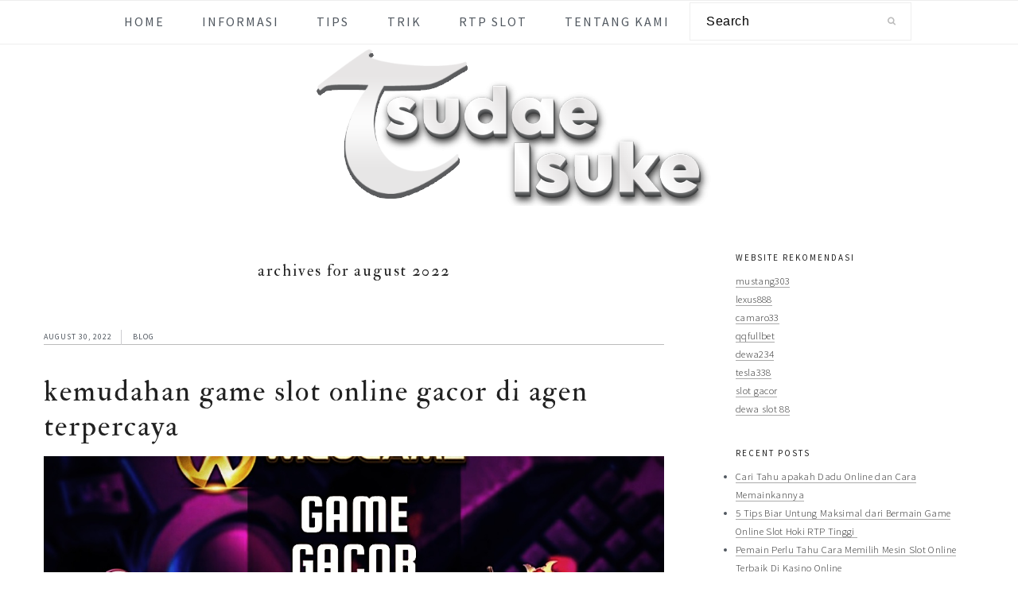

--- FILE ---
content_type: text/html; charset=UTF-8
request_url: http://www.tsudaeisuke.com/2022/08/
body_size: 11615
content:
<!DOCTYPE html>
<html lang="en-US">
<head >
<meta charset="UTF-8" />
<meta name="viewport" content="width=device-width, initial-scale=1" />
<title>August, 2022</title>
<meta name='robots' content='max-image-preview:large' />

<!-- All In One SEO Pack Pro 3.7.0ob_start_detected [-1,-1] -->
<!-- Debug String: 2JMJ7L5RSW0YVB/VLWAYKK/YBWK -->
<meta name="robots" content="noindex,follow" />

<script type="application/ld+json" class="aioseop-schema">{"@context":"https://schema.org","@graph":[{"@type":"Organization","@id":"http://www.tsudaeisuke.com/#organization","url":"http://www.tsudaeisuke.com/","name":"Tsudae Isuke","sameAs":[]},{"@type":"WebSite","@id":"http://www.tsudaeisuke.com/#website","url":"http://www.tsudaeisuke.com/","name":"Tsudae Isuke","publisher":{"@id":"http://www.tsudaeisuke.com/#organization"}},{"@type":"CollectionPage","@id":"http://www.tsudaeisuke.com/2022/08/#collectionpage","url":"http://www.tsudaeisuke.com/2022/08/","inLanguage":"en-US","name":"Month: August 2022","isPartOf":{"@id":"http://www.tsudaeisuke.com/#website"},"breadcrumb":{"@id":"http://www.tsudaeisuke.com/2022/08/#breadcrumblist"}},{"@type":"BreadcrumbList","@id":"http://www.tsudaeisuke.com/2022/08/#breadcrumblist","itemListElement":[{"@type":"ListItem","position":1,"item":{"@type":"WebPage","@id":"http://www.tsudaeisuke.com/","url":"http://www.tsudaeisuke.com/","name":"Tsudae Isuke"}},{"@type":"ListItem","position":2,"item":{"@type":"WebPage","@id":"http://www.tsudaeisuke.com/2022/","url":"http://www.tsudaeisuke.com/2022/","name":"Year: 2022"}},{"@type":"ListItem","position":3,"item":{"@type":"WebPage","@id":"http://www.tsudaeisuke.com/2022/08/","url":"http://www.tsudaeisuke.com/2022/08/","name":"Month: August 2022"}}]}]}</script>
<link rel="canonical" href="http://www.tsudaeisuke.com/2022/08/" />
<!-- All In One SEO Pack Pro -->
<link rel='dns-prefetch' href='//maxcdn.bootstrapcdn.com' />
<link rel='dns-prefetch' href='//fonts.googleapis.com' />
<link rel="alternate" type="application/rss+xml" title="Tsudae Isuke &raquo; Feed" href="http://www.tsudaeisuke.com/feed/" />
<link rel="alternate" type="application/rss+xml" title="Tsudae Isuke &raquo; Comments Feed" href="http://www.tsudaeisuke.com/comments/feed/" />
<style id='wp-img-auto-sizes-contain-inline-css' type='text/css'>
img:is([sizes=auto i],[sizes^="auto," i]){contain-intrinsic-size:3000px 1500px}
/*# sourceURL=wp-img-auto-sizes-contain-inline-css */
</style>
<link rel='stylesheet' id='cookd-pro-theme-css' href='http://www.tsudaeisuke.com/wp-content/themes/cookdpro-v402/style.css?ver=4.0.2' type='text/css' media='all' />
<style id='wp-emoji-styles-inline-css' type='text/css'>

	img.wp-smiley, img.emoji {
		display: inline !important;
		border: none !important;
		box-shadow: none !important;
		height: 1em !important;
		width: 1em !important;
		margin: 0 0.07em !important;
		vertical-align: -0.1em !important;
		background: none !important;
		padding: 0 !important;
	}
/*# sourceURL=wp-emoji-styles-inline-css */
</style>
<style id='wp-block-library-inline-css' type='text/css'>
:root{--wp-block-synced-color:#7a00df;--wp-block-synced-color--rgb:122,0,223;--wp-bound-block-color:var(--wp-block-synced-color);--wp-editor-canvas-background:#ddd;--wp-admin-theme-color:#007cba;--wp-admin-theme-color--rgb:0,124,186;--wp-admin-theme-color-darker-10:#006ba1;--wp-admin-theme-color-darker-10--rgb:0,107,160.5;--wp-admin-theme-color-darker-20:#005a87;--wp-admin-theme-color-darker-20--rgb:0,90,135;--wp-admin-border-width-focus:2px}@media (min-resolution:192dpi){:root{--wp-admin-border-width-focus:1.5px}}.wp-element-button{cursor:pointer}:root .has-very-light-gray-background-color{background-color:#eee}:root .has-very-dark-gray-background-color{background-color:#313131}:root .has-very-light-gray-color{color:#eee}:root .has-very-dark-gray-color{color:#313131}:root .has-vivid-green-cyan-to-vivid-cyan-blue-gradient-background{background:linear-gradient(135deg,#00d084,#0693e3)}:root .has-purple-crush-gradient-background{background:linear-gradient(135deg,#34e2e4,#4721fb 50%,#ab1dfe)}:root .has-hazy-dawn-gradient-background{background:linear-gradient(135deg,#faaca8,#dad0ec)}:root .has-subdued-olive-gradient-background{background:linear-gradient(135deg,#fafae1,#67a671)}:root .has-atomic-cream-gradient-background{background:linear-gradient(135deg,#fdd79a,#004a59)}:root .has-nightshade-gradient-background{background:linear-gradient(135deg,#330968,#31cdcf)}:root .has-midnight-gradient-background{background:linear-gradient(135deg,#020381,#2874fc)}:root{--wp--preset--font-size--normal:16px;--wp--preset--font-size--huge:42px}.has-regular-font-size{font-size:1em}.has-larger-font-size{font-size:2.625em}.has-normal-font-size{font-size:var(--wp--preset--font-size--normal)}.has-huge-font-size{font-size:var(--wp--preset--font-size--huge)}.has-text-align-center{text-align:center}.has-text-align-left{text-align:left}.has-text-align-right{text-align:right}.has-fit-text{white-space:nowrap!important}#end-resizable-editor-section{display:none}.aligncenter{clear:both}.items-justified-left{justify-content:flex-start}.items-justified-center{justify-content:center}.items-justified-right{justify-content:flex-end}.items-justified-space-between{justify-content:space-between}.screen-reader-text{border:0;clip-path:inset(50%);height:1px;margin:-1px;overflow:hidden;padding:0;position:absolute;width:1px;word-wrap:normal!important}.screen-reader-text:focus{background-color:#ddd;clip-path:none;color:#444;display:block;font-size:1em;height:auto;left:5px;line-height:normal;padding:15px 23px 14px;text-decoration:none;top:5px;width:auto;z-index:100000}html :where(.has-border-color){border-style:solid}html :where([style*=border-top-color]){border-top-style:solid}html :where([style*=border-right-color]){border-right-style:solid}html :where([style*=border-bottom-color]){border-bottom-style:solid}html :where([style*=border-left-color]){border-left-style:solid}html :where([style*=border-width]){border-style:solid}html :where([style*=border-top-width]){border-top-style:solid}html :where([style*=border-right-width]){border-right-style:solid}html :where([style*=border-bottom-width]){border-bottom-style:solid}html :where([style*=border-left-width]){border-left-style:solid}html :where(img[class*=wp-image-]){height:auto;max-width:100%}:where(figure){margin:0 0 1em}html :where(.is-position-sticky){--wp-admin--admin-bar--position-offset:var(--wp-admin--admin-bar--height,0px)}@media screen and (max-width:600px){html :where(.is-position-sticky){--wp-admin--admin-bar--position-offset:0px}}

/*# sourceURL=wp-block-library-inline-css */
</style><style id='global-styles-inline-css' type='text/css'>
:root{--wp--preset--aspect-ratio--square: 1;--wp--preset--aspect-ratio--4-3: 4/3;--wp--preset--aspect-ratio--3-4: 3/4;--wp--preset--aspect-ratio--3-2: 3/2;--wp--preset--aspect-ratio--2-3: 2/3;--wp--preset--aspect-ratio--16-9: 16/9;--wp--preset--aspect-ratio--9-16: 9/16;--wp--preset--color--black: #000000;--wp--preset--color--cyan-bluish-gray: #abb8c3;--wp--preset--color--white: #ffffff;--wp--preset--color--pale-pink: #f78da7;--wp--preset--color--vivid-red: #cf2e2e;--wp--preset--color--luminous-vivid-orange: #ff6900;--wp--preset--color--luminous-vivid-amber: #fcb900;--wp--preset--color--light-green-cyan: #7bdcb5;--wp--preset--color--vivid-green-cyan: #00d084;--wp--preset--color--pale-cyan-blue: #8ed1fc;--wp--preset--color--vivid-cyan-blue: #0693e3;--wp--preset--color--vivid-purple: #9b51e0;--wp--preset--gradient--vivid-cyan-blue-to-vivid-purple: linear-gradient(135deg,rgb(6,147,227) 0%,rgb(155,81,224) 100%);--wp--preset--gradient--light-green-cyan-to-vivid-green-cyan: linear-gradient(135deg,rgb(122,220,180) 0%,rgb(0,208,130) 100%);--wp--preset--gradient--luminous-vivid-amber-to-luminous-vivid-orange: linear-gradient(135deg,rgb(252,185,0) 0%,rgb(255,105,0) 100%);--wp--preset--gradient--luminous-vivid-orange-to-vivid-red: linear-gradient(135deg,rgb(255,105,0) 0%,rgb(207,46,46) 100%);--wp--preset--gradient--very-light-gray-to-cyan-bluish-gray: linear-gradient(135deg,rgb(238,238,238) 0%,rgb(169,184,195) 100%);--wp--preset--gradient--cool-to-warm-spectrum: linear-gradient(135deg,rgb(74,234,220) 0%,rgb(151,120,209) 20%,rgb(207,42,186) 40%,rgb(238,44,130) 60%,rgb(251,105,98) 80%,rgb(254,248,76) 100%);--wp--preset--gradient--blush-light-purple: linear-gradient(135deg,rgb(255,206,236) 0%,rgb(152,150,240) 100%);--wp--preset--gradient--blush-bordeaux: linear-gradient(135deg,rgb(254,205,165) 0%,rgb(254,45,45) 50%,rgb(107,0,62) 100%);--wp--preset--gradient--luminous-dusk: linear-gradient(135deg,rgb(255,203,112) 0%,rgb(199,81,192) 50%,rgb(65,88,208) 100%);--wp--preset--gradient--pale-ocean: linear-gradient(135deg,rgb(255,245,203) 0%,rgb(182,227,212) 50%,rgb(51,167,181) 100%);--wp--preset--gradient--electric-grass: linear-gradient(135deg,rgb(202,248,128) 0%,rgb(113,206,126) 100%);--wp--preset--gradient--midnight: linear-gradient(135deg,rgb(2,3,129) 0%,rgb(40,116,252) 100%);--wp--preset--font-size--small: 13px;--wp--preset--font-size--medium: 20px;--wp--preset--font-size--large: 36px;--wp--preset--font-size--x-large: 42px;--wp--preset--spacing--20: 0.44rem;--wp--preset--spacing--30: 0.67rem;--wp--preset--spacing--40: 1rem;--wp--preset--spacing--50: 1.5rem;--wp--preset--spacing--60: 2.25rem;--wp--preset--spacing--70: 3.38rem;--wp--preset--spacing--80: 5.06rem;--wp--preset--shadow--natural: 6px 6px 9px rgba(0, 0, 0, 0.2);--wp--preset--shadow--deep: 12px 12px 50px rgba(0, 0, 0, 0.4);--wp--preset--shadow--sharp: 6px 6px 0px rgba(0, 0, 0, 0.2);--wp--preset--shadow--outlined: 6px 6px 0px -3px rgb(255, 255, 255), 6px 6px rgb(0, 0, 0);--wp--preset--shadow--crisp: 6px 6px 0px rgb(0, 0, 0);}:where(.is-layout-flex){gap: 0.5em;}:where(.is-layout-grid){gap: 0.5em;}body .is-layout-flex{display: flex;}.is-layout-flex{flex-wrap: wrap;align-items: center;}.is-layout-flex > :is(*, div){margin: 0;}body .is-layout-grid{display: grid;}.is-layout-grid > :is(*, div){margin: 0;}:where(.wp-block-columns.is-layout-flex){gap: 2em;}:where(.wp-block-columns.is-layout-grid){gap: 2em;}:where(.wp-block-post-template.is-layout-flex){gap: 1.25em;}:where(.wp-block-post-template.is-layout-grid){gap: 1.25em;}.has-black-color{color: var(--wp--preset--color--black) !important;}.has-cyan-bluish-gray-color{color: var(--wp--preset--color--cyan-bluish-gray) !important;}.has-white-color{color: var(--wp--preset--color--white) !important;}.has-pale-pink-color{color: var(--wp--preset--color--pale-pink) !important;}.has-vivid-red-color{color: var(--wp--preset--color--vivid-red) !important;}.has-luminous-vivid-orange-color{color: var(--wp--preset--color--luminous-vivid-orange) !important;}.has-luminous-vivid-amber-color{color: var(--wp--preset--color--luminous-vivid-amber) !important;}.has-light-green-cyan-color{color: var(--wp--preset--color--light-green-cyan) !important;}.has-vivid-green-cyan-color{color: var(--wp--preset--color--vivid-green-cyan) !important;}.has-pale-cyan-blue-color{color: var(--wp--preset--color--pale-cyan-blue) !important;}.has-vivid-cyan-blue-color{color: var(--wp--preset--color--vivid-cyan-blue) !important;}.has-vivid-purple-color{color: var(--wp--preset--color--vivid-purple) !important;}.has-black-background-color{background-color: var(--wp--preset--color--black) !important;}.has-cyan-bluish-gray-background-color{background-color: var(--wp--preset--color--cyan-bluish-gray) !important;}.has-white-background-color{background-color: var(--wp--preset--color--white) !important;}.has-pale-pink-background-color{background-color: var(--wp--preset--color--pale-pink) !important;}.has-vivid-red-background-color{background-color: var(--wp--preset--color--vivid-red) !important;}.has-luminous-vivid-orange-background-color{background-color: var(--wp--preset--color--luminous-vivid-orange) !important;}.has-luminous-vivid-amber-background-color{background-color: var(--wp--preset--color--luminous-vivid-amber) !important;}.has-light-green-cyan-background-color{background-color: var(--wp--preset--color--light-green-cyan) !important;}.has-vivid-green-cyan-background-color{background-color: var(--wp--preset--color--vivid-green-cyan) !important;}.has-pale-cyan-blue-background-color{background-color: var(--wp--preset--color--pale-cyan-blue) !important;}.has-vivid-cyan-blue-background-color{background-color: var(--wp--preset--color--vivid-cyan-blue) !important;}.has-vivid-purple-background-color{background-color: var(--wp--preset--color--vivid-purple) !important;}.has-black-border-color{border-color: var(--wp--preset--color--black) !important;}.has-cyan-bluish-gray-border-color{border-color: var(--wp--preset--color--cyan-bluish-gray) !important;}.has-white-border-color{border-color: var(--wp--preset--color--white) !important;}.has-pale-pink-border-color{border-color: var(--wp--preset--color--pale-pink) !important;}.has-vivid-red-border-color{border-color: var(--wp--preset--color--vivid-red) !important;}.has-luminous-vivid-orange-border-color{border-color: var(--wp--preset--color--luminous-vivid-orange) !important;}.has-luminous-vivid-amber-border-color{border-color: var(--wp--preset--color--luminous-vivid-amber) !important;}.has-light-green-cyan-border-color{border-color: var(--wp--preset--color--light-green-cyan) !important;}.has-vivid-green-cyan-border-color{border-color: var(--wp--preset--color--vivid-green-cyan) !important;}.has-pale-cyan-blue-border-color{border-color: var(--wp--preset--color--pale-cyan-blue) !important;}.has-vivid-cyan-blue-border-color{border-color: var(--wp--preset--color--vivid-cyan-blue) !important;}.has-vivid-purple-border-color{border-color: var(--wp--preset--color--vivid-purple) !important;}.has-vivid-cyan-blue-to-vivid-purple-gradient-background{background: var(--wp--preset--gradient--vivid-cyan-blue-to-vivid-purple) !important;}.has-light-green-cyan-to-vivid-green-cyan-gradient-background{background: var(--wp--preset--gradient--light-green-cyan-to-vivid-green-cyan) !important;}.has-luminous-vivid-amber-to-luminous-vivid-orange-gradient-background{background: var(--wp--preset--gradient--luminous-vivid-amber-to-luminous-vivid-orange) !important;}.has-luminous-vivid-orange-to-vivid-red-gradient-background{background: var(--wp--preset--gradient--luminous-vivid-orange-to-vivid-red) !important;}.has-very-light-gray-to-cyan-bluish-gray-gradient-background{background: var(--wp--preset--gradient--very-light-gray-to-cyan-bluish-gray) !important;}.has-cool-to-warm-spectrum-gradient-background{background: var(--wp--preset--gradient--cool-to-warm-spectrum) !important;}.has-blush-light-purple-gradient-background{background: var(--wp--preset--gradient--blush-light-purple) !important;}.has-blush-bordeaux-gradient-background{background: var(--wp--preset--gradient--blush-bordeaux) !important;}.has-luminous-dusk-gradient-background{background: var(--wp--preset--gradient--luminous-dusk) !important;}.has-pale-ocean-gradient-background{background: var(--wp--preset--gradient--pale-ocean) !important;}.has-electric-grass-gradient-background{background: var(--wp--preset--gradient--electric-grass) !important;}.has-midnight-gradient-background{background: var(--wp--preset--gradient--midnight) !important;}.has-small-font-size{font-size: var(--wp--preset--font-size--small) !important;}.has-medium-font-size{font-size: var(--wp--preset--font-size--medium) !important;}.has-large-font-size{font-size: var(--wp--preset--font-size--large) !important;}.has-x-large-font-size{font-size: var(--wp--preset--font-size--x-large) !important;}
/*# sourceURL=global-styles-inline-css */
</style>

<style id='classic-theme-styles-inline-css' type='text/css'>
/*! This file is auto-generated */
.wp-block-button__link{color:#fff;background-color:#32373c;border-radius:9999px;box-shadow:none;text-decoration:none;padding:calc(.667em + 2px) calc(1.333em + 2px);font-size:1.125em}.wp-block-file__button{background:#32373c;color:#fff;text-decoration:none}
/*# sourceURL=/wp-includes/css/classic-themes.min.css */
</style>
<link rel='stylesheet' id='contact-form-7-css' href='http://www.tsudaeisuke.com/wp-content/plugins/contact-form-7/includes/css/styles.css?ver=6.1.4' type='text/css' media='all' />
<link rel='stylesheet' id='dashicons-css' href='http://www.tsudaeisuke.com/wp-includes/css/dashicons.min.css?ver=6.9' type='text/css' media='all' />
<link rel='stylesheet' id='font-awesome-css' href='//maxcdn.bootstrapcdn.com/font-awesome/latest/css/font-awesome.min.css?ver=6.9' type='text/css' media='all' />
<link rel='stylesheet' id='cookd-google-fonts-css' href='//fonts.googleapis.com/css?family=IM+Fell+Double+Pica%3A400%2C400italic%7CSource+Sans+Pro%3A300%2C300italic%2C400%2C400italic%2C600%2C600italic&#038;ver=4.0.2' type='text/css' media='all' />
<script type="text/javascript" src="http://www.tsudaeisuke.com/wp-includes/js/jquery/jquery.min.js?ver=3.7.1" id="jquery-core-js"></script>
<script type="text/javascript" src="http://www.tsudaeisuke.com/wp-includes/js/jquery/jquery-migrate.min.js?ver=3.4.1" id="jquery-migrate-js"></script>
<link rel="https://api.w.org/" href="http://www.tsudaeisuke.com/wp-json/" /><link rel="EditURI" type="application/rsd+xml" title="RSD" href="http://www.tsudaeisuke.com/xmlrpc.php?rsd" />
<link rel="pingback" href="http://www.tsudaeisuke.com/xmlrpc.php" />
<link rel="icon" href="http://www.tsudaeisuke.com/wp-content/uploads/2024/09/cropped-tsudaeisuke-32x32.png" sizes="32x32" />
<link rel="icon" href="http://www.tsudaeisuke.com/wp-content/uploads/2024/09/cropped-tsudaeisuke-192x192.png" sizes="192x192" />
<link rel="apple-touch-icon" href="http://www.tsudaeisuke.com/wp-content/uploads/2024/09/cropped-tsudaeisuke-180x180.png" />
<meta name="msapplication-TileImage" content="http://www.tsudaeisuke.com/wp-content/uploads/2024/09/cropped-tsudaeisuke-270x270.png" />
</head>
<body class="archive date wp-theme-genesis wp-child-theme-cookdpro-v402 custom-header header-image header-full-width content-sidebar genesis-breadcrumbs-hidden genesis-footer-widgets-hidden cookd" itemscope itemtype="https://schema.org/WebPage"><div class="site-container"><ul class="genesis-skip-link"><li><a href="#genesis-nav-primary" class="screen-reader-shortcut"> Skip to primary navigation</a></li><li><a href="#genesis-content" class="screen-reader-shortcut"> Skip to main content</a></li><li><a href="#genesis-sidebar-primary" class="screen-reader-shortcut"> Skip to primary sidebar</a></li></ul><nav class="nav-primary" aria-label="Main" itemscope itemtype="https://schema.org/SiteNavigationElement" id="genesis-nav-primary"><div class="wrap"><ul id="menu-1" class="menu genesis-nav-menu menu-primary"><li id="menu-item-26" class="menu-item menu-item-type-custom menu-item-object-custom menu-item-home menu-item-26"><a href="https://www.tsudaeisuke.com/" itemprop="url"><span itemprop="name">Home</span></a></li>
<li id="menu-item-32" class="menu-item menu-item-type-taxonomy menu-item-object-category menu-item-has-children menu-item-32"><a href="http://www.tsudaeisuke.com/category/informasi/" itemprop="url"><span itemprop="name">Informasi</span></a>
<ul class="sub-menu">
	<li id="menu-item-33" class="menu-item menu-item-type-taxonomy menu-item-object-category menu-item-33"><a href="http://www.tsudaeisuke.com/category/judi-online/" itemprop="url"><span itemprop="name">Judi Online</span></a></li>
	<li id="menu-item-35" class="menu-item menu-item-type-taxonomy menu-item-object-category menu-item-35"><a href="http://www.tsudaeisuke.com/category/slots/" itemprop="url"><span itemprop="name">Slots</span></a></li>
	<li id="menu-item-31" class="menu-item menu-item-type-taxonomy menu-item-object-category menu-item-31"><a href="http://www.tsudaeisuke.com/category/casino/" itemprop="url"><span itemprop="name">Casino</span></a></li>
	<li id="menu-item-36" class="menu-item menu-item-type-taxonomy menu-item-object-category menu-item-36"><a href="http://www.tsudaeisuke.com/category/sportsbook/" itemprop="url"><span itemprop="name">Sportsbook</span></a></li>
	<li id="menu-item-34" class="menu-item menu-item-type-taxonomy menu-item-object-category menu-item-34"><a href="http://www.tsudaeisuke.com/category/poker/" itemprop="url"><span itemprop="name">Poker</span></a></li>
	<li id="menu-item-441" class="menu-item menu-item-type-taxonomy menu-item-object-category menu-item-441"><a href="http://www.tsudaeisuke.com/category/togel/" itemprop="url"><span itemprop="name">Togel</span></a></li>
</ul>
</li>
<li id="menu-item-442" class="menu-item menu-item-type-taxonomy menu-item-object-category menu-item-442"><a href="http://www.tsudaeisuke.com/category/tips/" itemprop="url"><span itemprop="name">Tips</span></a></li>
<li id="menu-item-443" class="menu-item menu-item-type-taxonomy menu-item-object-category menu-item-443"><a href="http://www.tsudaeisuke.com/category/trik/" itemprop="url"><span itemprop="name">Trik</span></a></li>
<li id="menu-item-444" class="menu-item menu-item-type-taxonomy menu-item-object-category menu-item-444"><a href="http://www.tsudaeisuke.com/category/rtp-slot/" itemprop="url"><span itemprop="name">RTP Slot</span></a></li>
<li id="menu-item-440" class="menu-item menu-item-type-post_type menu-item-object-page menu-item-440"><a href="http://www.tsudaeisuke.com/tentang-kami/" itemprop="url"><span itemprop="name">Tentang Kami</span></a></li>
<li id="feast-search" class="feast-search menu-item"><form class="search-form" method="get" action="http://www.tsudaeisuke.com/" role="search" itemprop="potentialAction" itemscope itemtype="https://schema.org/SearchAction"><label class="search-form-label screen-reader-text" for="searchform-1">Search</label><input class="search-form-input" type="search" name="s" id="searchform-1" placeholder="Search" itemprop="query-input"><input class="search-form-submit" type="submit" value="&#xf002;"><meta content="http://www.tsudaeisuke.com/?s={s}" itemprop="target"></form></li></ul></div></nav><header class="site-header" itemscope itemtype="https://schema.org/WPHeader"><div class="wrap"><div class="title-area"><p class="site-title" itemprop="headline"><a href="http://www.tsudaeisuke.com/" title="Tsudae Isuke" ><img src="http://www.tsudaeisuke.com/wp-content/uploads/2024/09/cropped-sudae-Isuke-9-25-2024.png" title="Tsudae Isuke" alt="Tsudae Isuke logo"  nopin="nopin" /></a></p></div></div></header><div class="site-inner"><div class="content-sidebar-wrap"><main class="content" id="genesis-content"><div class="archive-description date-archive-description archive-date"><h1 class="archive-title">Archives for  August 2022</h1></div><article class="post-223 post type-post status-publish format-standard category-blog category-informasi category-judi-online category-rtp-slot category-slots category-tips category-trik entry" aria-label="Kemudahan Game Slot Online Gacor Di Agen Terpercaya" itemscope itemtype="https://schema.org/CreativeWork"><header class="entry-header"><p class="entry-meta"><time class="entry-time" itemprop="datePublished" datetime="2022-08-30T10:51:19+07:00">August 30, 2022</time> <span class="entry-categories"><a href="http://www.tsudaeisuke.com/category/blog/" rel="category tag">Blog</a> </p><h2 class="entry-title" itemprop="headline"><a class="entry-title-link" rel="bookmark" href="http://www.tsudaeisuke.com/kemudahan-game-slot-online-gacor/">Kemudahan Game Slot Online Gacor Di Agen Terpercaya</a></h2>
</header><div class="entry-content" itemprop="text"><p><span style="color: #000000;"><img decoding="async" class="alignnone size-full wp-image-224" src="http://www.tsudaeisuke.com/wp-content/uploads/2022/08/batch_51374013235_e17dd4aab1_b.jpg" alt="Kemudahan Game Slot Online Gacor Di Agen Terpercaya" width="1080" height="720" srcset="http://www.tsudaeisuke.com/wp-content/uploads/2022/08/batch_51374013235_e17dd4aab1_b.jpg 1080w, http://www.tsudaeisuke.com/wp-content/uploads/2022/08/batch_51374013235_e17dd4aab1_b-300x200.jpg 300w, http://www.tsudaeisuke.com/wp-content/uploads/2022/08/batch_51374013235_e17dd4aab1_b-1024x683.jpg 1024w, http://www.tsudaeisuke.com/wp-content/uploads/2022/08/batch_51374013235_e17dd4aab1_b-768x512.jpg 768w" sizes="(max-width: 1080px) 100vw, 1080px" /></span></p>
<p><span style="color: #000000;">Kegiatan bermain slot online sudah dikenal sejak dulu oleh banyak orang dan saat ini sudah mengalami perkembangan yang sangat baik dan pemainnya bisa terhubung dengan gamenya secara cepat. Mainkan taruhannya dengan menggunakan tips dan trik agar mendapatkan keuntungan terbaik setiap harinya.</span></p>
<p><span style="color: #000000;">Dengan bergabung di dalam agen resmi kemenangan akan diberikan secara langsung dan Anda akan memperoleh keuntungan yang sangat besar dan menjanjikan. Kegiatan bermain slot di dalam agen situs terpercaya tentu sangat memuaskan. Jika anda ingin memainkannya bisa menggunakan tata cara yang ada dan gunakan trik tertentu dalam bermain.</span></p>
<p><span style="color: #000000;">Agar memperoleh hasil yang terbaik Anda bisa bermain dengan keuntungan terbesar. Setiap kegiatan bermain online saat ini semakin menarik perhatian dan pemain akan mendapatkan keuntungan yang sangat besar. Pemain bisa menikmati permainan slot dengan mudah melalui agen terpercaya resmi dan dijamin anda akan mendapatkan deretan permainan slot gacor terbaik.</span></p>
<p><span style="color: #000000;">Tidak hanya itu saja Anda juga bisa menikmati permainan slot dengan mendapatkan banyak kemudahan. Terdapatnya kemudahan inilah yang membuat gamenya semakin menarik perhatian dan memperoleh hiburan yang menarik setiap harinya.</span></p>
<p><span style="color: #000000;">Pemain bisa menikmati gamenya dengan menggunakan tips tertentu sehingga mencapai kemenangan besar dalam bermain. Tunggu apa lagi daftarkan diri Anda melalui agen resmi dan ambil keuntungannya. Di sini Anda bisa bermain slot dengan mendapatkan banyak sekali kemudahan.</span></p>
<h2><span style="color: #000000;"><strong>Berikut Beragam Kemudahan Main Slot Dalam Agen Terpercaya </strong></span></h2>
<p><span style="color: #000000;">Bermain slot online menjadi hiburan yang terbaik dan banyak diminati oleh kaum muda saat ini. Baru-baru ini kegiatan bermainnya bisa dilakukan dengan mudah dan anda akan memperoleh keuntungan yang sangat besar. Segala kegiatan apapun bisa berlangsung dengan bebas dan anda akan mendapatkan banyak kemudahan setiap harinya.</span></p>
<p><span style="color: #000000;">Pilih permainan Slot yang mana Kini sudah mengalami perkembangan yang sangat baik yang bisa dimainkan dengan cepat. Slot gacor menjadi salah satu rekomendasi permainan yang cocok untuk dimainkan. Di sini anda akan memperoleh permainan slot unggulan dengan hadiah yang sangat besar. Ambil kemudahannya dengan bermain slot dan dapatkan keuntungan terbaiknya.</span></p>
<ul>
<li><span style="color: #000000;"><strong> Proses Bermain Sederhana</strong></span></li>
</ul>
<p><span style="color: #000000;">Tidak heran jika bermain Slot  baru-baru ini semakin diminati oleh semua kalangan karena cara untuk bermainnya yang sederhana membuat pemain merasa diuntungkan. Pemain bisa memahami setiap game yang ada dengan tipe yang tersedia dan anda dapat melakukan pemutaran simbol. Di sini Anda bisa bermain dengan menggunakan beberapa trik tertentu sehingga mencapai banyak kemenangan dalam memainkannya.</span></p>
<ul>
<li><span style="color: #000000;"><strong> Transaksi Deposit Terbaik</strong></span></li>
</ul>
<p><span style="color: #000000;">Bagi Anda yang ingin bermain slot online termurah bisa bergabung melalui agen resmi terpercaya. Di sini sudah tersedia permainan slot terbaik dengan transaksi deposit yang sangat mudah dan menyenangkan untuk dilakukan.</span></p>
<p><span style="color: #000000;">Pemain dapat melakukan kegiatan transaksi menggunakan 3 metode pembayaran dan Anda bisa memilih salah satu dari tiga metode tersebut. Lakukan pembayaran menggunakan via bank atau Anda bisa juga melakukan pembayaran dengan uang elektronik dan pulsa.</span></p>
<ul>
<li><span style="color: #000000;"><strong> Layanan Live Chat 24 Jam</strong></span></li>
</ul>
<p><span style="color: #000000;">Pemain akan dimudahkan untuk mengakses gamenya karena dengan menggunakan perangkat smartphone Anda bisa terhubung dengan segala hiburan yang ada. Pemain akan dimudahkan dalam melakukan komunikasi dengan pihak agen karena sudah tersedia layanan live chat yang akan selalu memudahkan anda untuk melakukan obrolan.</span></p>
<p><span style="color: #000000;">Bagi Anda yang ingin bermain slot online melalui agen terpercaya segera daftarkan diri Anda sekarang di sini dan pemain akan mendapatkan banyak kemudahan setiap kali bermain. Mainkan gamenya dengan kemenangan dan ambil keuntungan terbesarnya agar memperoleh hiburan yang menarik. Selamat mencoba.</span></p>
</div><footer class="entry-footer"></footer></article><article class="post-220 post type-post status-publish format-standard category-blog category-informasi category-judi-online category-rtp-slot category-slots category-tips category-trik entry" aria-label="Layanan Terbaik Apk Slot Online Terpercaya" itemscope itemtype="https://schema.org/CreativeWork"><header class="entry-header"><p class="entry-meta"><time class="entry-time" itemprop="datePublished" datetime="2022-08-05T15:20:27+07:00">August 5, 2022</time> <span class="entry-categories"><a href="http://www.tsudaeisuke.com/category/blog/" rel="category tag">Blog</a> </p><h2 class="entry-title" itemprop="headline"><a class="entry-title-link" rel="bookmark" href="http://www.tsudaeisuke.com/layanan-terbaik-apk-slot-online-terpercaya/">Layanan Terbaik Apk Slot Online Terpercaya</a></h2>
</header><div class="entry-content" itemprop="text"><p><span style="color: #000000;"><img loading="lazy" decoding="async" class="alignnone size-full wp-image-221" src="http://www.tsudaeisuke.com/wp-content/uploads/2022/08/batch_png-transparent-online-casino-poker-no-deposit-bonus-slot-machine-casino-slot-game-gadget-electronics.png" alt="Layanan Terbaik Apk Slot Online Terpercaya" width="1080" height="720" srcset="http://www.tsudaeisuke.com/wp-content/uploads/2022/08/batch_png-transparent-online-casino-poker-no-deposit-bonus-slot-machine-casino-slot-game-gadget-electronics.png 1080w, http://www.tsudaeisuke.com/wp-content/uploads/2022/08/batch_png-transparent-online-casino-poker-no-deposit-bonus-slot-machine-casino-slot-game-gadget-electronics-300x200.png 300w, http://www.tsudaeisuke.com/wp-content/uploads/2022/08/batch_png-transparent-online-casino-poker-no-deposit-bonus-slot-machine-casino-slot-game-gadget-electronics-1024x683.png 1024w, http://www.tsudaeisuke.com/wp-content/uploads/2022/08/batch_png-transparent-online-casino-poker-no-deposit-bonus-slot-machine-casino-slot-game-gadget-electronics-768x512.png 768w" sizes="auto, (max-width: 1080px) 100vw, 1080px" /></span></p>
<p><span style="color: #000000;">Apk slot online ialah akses untuk anda bermain slot game di masa ini. Judi di akses online jauh lebih mudah berkat link website situs, di mana anda bisa bermain judi hanya dengan ponsel via link tersebut. Tentu saja hal ini menambah daya tarik bagi para player pecinta judi slot online. Oleh sebab itu, mainkan judi online slot di dalam situs dan nikmati betting ini sesuai kualitas.</span></p>
<p><span style="color: #000000;">Slot judi online di dalam link situs terbaik tentu saja akan memberi Anda banyak hal yang lebih unggul. Anda bisa bermain judi dengan lebih puas di layanan link situs judi tersebut dan dari hal ini maka anda harus semaksimal mungkin berjudi pada situs yang tepat. Cari link situs slot judi yang tepat untuk bermain game online ini agar anda dapat peroleh kepuasan dari layanan situs.</span></p>
<h2><span style="color: #000000;"><strong>Ragam Layanan Menarik Dari Link Judi Slot Online Terpercaya</strong></span></h2>
<p><span style="color: #000000;">Layanan di dalam bermain judi slot online ada banyak dan semua layanan ini jelas penting bagi player. Sebagai player judi anda bisa bermain dengan layanan yang cukup luas dan tiap layanan bisa memberi Anda kemudahan yang tidak sama.</span></p>
<p><span style="color: #000000;">Untuk itu, mainkan slot judi dengan layanan yang sesuai agar anda dimudahkan saat berjudi online slot tersebut. Akan kami ulas untuk anda beberapa contoh layanan terbaik di slot game, scroll dan simak layanan tersebut berikut.</span></p>
<ul>
<li><span style="color: #000000;"><strong>Layanan Akses 24 Jam</strong></span></li>
</ul>
<p><span style="color: #000000;">Akses 24 jam tanpa henti adalah salah satu contoh layanan sederhana yang cukup menarik di dalam situs. Layanan ini sangat penting walau sederhana karena anda bisa bermain slot judi di situs dengan puas kapan saja serta di mana saja anda mau sehingga hal ini cukup penting.</span></p>
<p><span style="color: #000000;">Anda dapat menikmati slot judi tanpa ada batasan waktu sehingga betting tidak akan memberi kesulitan untuk anda. Bermain slot judi di akses 24 jam juga bisa memberi Anda hasil yang lebih besar. Hasilkan keuntungan lebih banyak saat berjudi slot di situs tersebut.</span></p>
<ul>
<li><span style="color: #000000;"><strong>Link Alternatif Tambahan</strong></span></li>
</ul>
<p><span style="color: #000000;">Selanjutnya ada link tambahan yang akan menjadi alternatif bagi para player untuk akses judi. Ya, link ini juga memberikan anda akses bermain judi dengan layanan yang sama seperti situs website slot yang anda pakai. Walau begitu ada manfaat tersendiri dari layanan link alternatif.</span></p>
<p><span style="color: #000000;">Sebagai player manfaat dari link adalah mengantisipasi lag dari website utama. Selain itu, player bisa mencari keberuntungan lebih saat bermain slot di dalam link tersebut. Manfaat link ini juga dinikmati pihak player, yang mana data serta sistem akan tersalin pada link tersebut.</span></p>
<ul>
<li><span style="color: #000000;"><strong>Keamanan Bermain Memadai</strong></span></li>
</ul>
<p><span style="color: #000000;">Layanan selanjutnya adalah keamanan apk slot online yang bisa dinikmati player saat bermain. Ya, keamanan bermain judi slot online adalah hal yang tidak boleh anda lewatkan, di mana anda dapat bermain judi jauh lebih aman serta nyaman melalui layanan terbaik yang satu ini.</span></p>
<p><span style="color: #000000;">Pihak situs game slot ini akan memberikan keamanan bermain memadai untuk tiap player judi yang bermain. Akun maupun privasi player judi akan terjaga dengan baik sehingga kedua hal penting ini tidak akan berisiko dan anda dapat bermain dengan tenang serta nyaman.</span></p>
<p><span style="color: #000000;">Itulah beberapa layanan menarik dan utama dari situs apk slot online yang bisa kami ulas serta bagikan untuk anda. Mainkan game slot online dengan memanfaatkan layanan judi di atas agar anda dimudahkan saat bertaruh.</span></p>
</div><footer class="entry-footer"></footer></article></main><aside class="sidebar sidebar-primary widget-area" role="complementary" aria-label="Primary Sidebar" itemscope itemtype="https://schema.org/WPSideBar" id="genesis-sidebar-primary"><h2 class="genesis-sidebar-title screen-reader-text">Primary Sidebar</h2><section id="custom_html-3" class="widget_text widget widget_custom_html"><div class="widget_text widget-wrap"><h3 class="widgettitle widget-title">WEBSITE REKOMENDASI</h3>
<div class="textwidget custom-html-widget"><a href="https://www.martylog.com/">mustang303</a>
<br>
<a href="https://www.radiumtownpress.com/">lexus888</a>
<br>
<a href="https://www.bayousmokehouse.com/">camaro33</a>
<br>
<a href="https://www.merchantsofair.com/">qqfullbet</a>
<br>
<a href="https://www.aneurist.org/">dewa234</a>
<br>
<a href="http://drchristophermetzler.com/">tesla338</a>
<br>
<a href="https://www.queyssac-les-vignes.org/">slot gacor</a>
<br>
<a href="https://www.lincolnportrait.com">dewa slot 88</a>
<br></div></div></section>

		<section id="recent-posts-4" class="widget widget_recent_entries"><div class="widget-wrap">
		<h3 class="widgettitle widget-title">Recent Posts</h3>

		<ul>
											<li>
					<a href="http://www.tsudaeisuke.com/cara-memainkannya-dadu-online/">Cari Tahu apakah Dadu Online dan Cara Memainkannya</a>
									</li>
											<li>
					<a href="http://www.tsudaeisuke.com/tips-untung-bermain-game-online/">5 Tips Biar Untung Maksimal dari Bermain Game Online Slot Hoki RTP Tinggi </a>
									</li>
											<li>
					<a href="http://www.tsudaeisuke.com/cara-memilih-slot-online-terbaik/">Pemain Perlu Tahu Cara Memilih Mesin Slot Online Terbaik Di Kasino Online</a>
									</li>
											<li>
					<a href="http://www.tsudaeisuke.com/kelebihan-permainan-slot-bonus-100/">Kelebihan Slot Bonus 100 yang Membuat Permainan Slot Semakin Menarik</a>
									</li>
											<li>
					<a href="http://www.tsudaeisuke.com/slot-jackpot-progresif-money-5/">Review Slot Jackpot Progresif Money 5 di Situs Slot Game Online Gacor</a>
									</li>
					</ul>

		</div></section>
<section id="categories-2" class="widget widget_categories"><div class="widget-wrap"><h3 class="widgettitle widget-title">Categories</h3>

			<ul>
					<li class="cat-item cat-item-12"><a href="http://www.tsudaeisuke.com/category/blog/">Blog</a>
</li>
	<li class="cat-item cat-item-6"><a href="http://www.tsudaeisuke.com/category/casino/">Casino</a>
</li>
	<li class="cat-item cat-item-1"><a href="http://www.tsudaeisuke.com/category/informasi/">Informasi</a>
</li>
	<li class="cat-item cat-item-2"><a href="http://www.tsudaeisuke.com/category/judi-online/">Judi Online</a>
</li>
	<li class="cat-item cat-item-11"><a href="http://www.tsudaeisuke.com/category/rtp-slot/">RTP Slot</a>
</li>
	<li class="cat-item cat-item-3"><a href="http://www.tsudaeisuke.com/category/slots/">Slots</a>
</li>
	<li class="cat-item cat-item-4"><a href="http://www.tsudaeisuke.com/category/tips/">Tips</a>
</li>
	<li class="cat-item cat-item-10"><a href="http://www.tsudaeisuke.com/category/togel/">Togel</a>
</li>
	<li class="cat-item cat-item-5"><a href="http://www.tsudaeisuke.com/category/trik/">Trik</a>
</li>
			</ul>

			</div></section>
<section id="archives-2" class="widget widget_archive"><div class="widget-wrap"><h3 class="widgettitle widget-title">Archives</h3>

			<ul>
					<li><a href='http://www.tsudaeisuke.com/2025/11/'>November 2025</a></li>
	<li><a href='http://www.tsudaeisuke.com/2025/10/'>October 2025</a></li>
	<li><a href='http://www.tsudaeisuke.com/2025/08/'>August 2025</a></li>
	<li><a href='http://www.tsudaeisuke.com/2025/07/'>July 2025</a></li>
	<li><a href='http://www.tsudaeisuke.com/2025/06/'>June 2025</a></li>
	<li><a href='http://www.tsudaeisuke.com/2025/05/'>May 2025</a></li>
	<li><a href='http://www.tsudaeisuke.com/2025/04/'>April 2025</a></li>
	<li><a href='http://www.tsudaeisuke.com/2025/02/'>February 2025</a></li>
	<li><a href='http://www.tsudaeisuke.com/2025/01/'>January 2025</a></li>
	<li><a href='http://www.tsudaeisuke.com/2024/12/'>December 2024</a></li>
	<li><a href='http://www.tsudaeisuke.com/2024/11/'>November 2024</a></li>
	<li><a href='http://www.tsudaeisuke.com/2024/10/'>October 2024</a></li>
	<li><a href='http://www.tsudaeisuke.com/2024/09/'>September 2024</a></li>
	<li><a href='http://www.tsudaeisuke.com/2024/08/'>August 2024</a></li>
	<li><a href='http://www.tsudaeisuke.com/2024/07/'>July 2024</a></li>
	<li><a href='http://www.tsudaeisuke.com/2024/06/'>June 2024</a></li>
	<li><a href='http://www.tsudaeisuke.com/2024/05/'>May 2024</a></li>
	<li><a href='http://www.tsudaeisuke.com/2024/04/'>April 2024</a></li>
	<li><a href='http://www.tsudaeisuke.com/2024/03/'>March 2024</a></li>
	<li><a href='http://www.tsudaeisuke.com/2024/02/'>February 2024</a></li>
	<li><a href='http://www.tsudaeisuke.com/2024/01/'>January 2024</a></li>
	<li><a href='http://www.tsudaeisuke.com/2023/12/'>December 2023</a></li>
	<li><a href='http://www.tsudaeisuke.com/2023/11/'>November 2023</a></li>
	<li><a href='http://www.tsudaeisuke.com/2023/10/'>October 2023</a></li>
	<li><a href='http://www.tsudaeisuke.com/2023/09/'>September 2023</a></li>
	<li><a href='http://www.tsudaeisuke.com/2023/08/'>August 2023</a></li>
	<li><a href='http://www.tsudaeisuke.com/2023/07/'>July 2023</a></li>
	<li><a href='http://www.tsudaeisuke.com/2023/04/'>April 2023</a></li>
	<li><a href='http://www.tsudaeisuke.com/2022/12/'>December 2022</a></li>
	<li><a href='http://www.tsudaeisuke.com/2022/10/'>October 2022</a></li>
	<li><a href='http://www.tsudaeisuke.com/2022/08/' aria-current="page">August 2022</a></li>
	<li><a href='http://www.tsudaeisuke.com/2022/04/'>April 2022</a></li>
	<li><a href='http://www.tsudaeisuke.com/2022/02/'>February 2022</a></li>
	<li><a href='http://www.tsudaeisuke.com/2022/01/'>January 2022</a></li>
	<li><a href='http://www.tsudaeisuke.com/2021/12/'>December 2021</a></li>
	<li><a href='http://www.tsudaeisuke.com/2021/11/'>November 2021</a></li>
	<li><a href='http://www.tsudaeisuke.com/2021/10/'>October 2021</a></li>
	<li><a href='http://www.tsudaeisuke.com/2021/09/'>September 2021</a></li>
	<li><a href='http://www.tsudaeisuke.com/2021/08/'>August 2021</a></li>
	<li><a href='http://www.tsudaeisuke.com/2021/07/'>July 2021</a></li>
	<li><a href='http://www.tsudaeisuke.com/2021/04/'>April 2021</a></li>
	<li><a href='http://www.tsudaeisuke.com/2020/05/'>May 2020</a></li>
	<li><a href='http://www.tsudaeisuke.com/2020/04/'>April 2020</a></li>
	<li><a href='http://www.tsudaeisuke.com/2020/03/'>March 2020</a></li>
	<li><a href='http://www.tsudaeisuke.com/2020/02/'>February 2020</a></li>
	<li><a href='http://www.tsudaeisuke.com/2020/01/'>January 2020</a></li>
			</ul>

			</div></section>
</aside></div></div><footer class="site-footer" itemscope itemtype="https://schema.org/WPFooter"><div class="wrap"><p>Copyright © 2021 tsudaeisuke | All Rights Reserved</p></div></footer></div><script type="speculationrules">
{"prefetch":[{"source":"document","where":{"and":[{"href_matches":"/*"},{"not":{"href_matches":["/wp-*.php","/wp-admin/*","/wp-content/uploads/*","/wp-content/*","/wp-content/plugins/*","/wp-content/themes/cookdpro-v402/*","/wp-content/themes/genesis/*","/*\\?(.+)"]}},{"not":{"selector_matches":"a[rel~=\"nofollow\"]"}},{"not":{"selector_matches":".no-prefetch, .no-prefetch a"}}]},"eagerness":"conservative"}]}
</script>
<script type="text/javascript" src="http://www.tsudaeisuke.com/wp-includes/js/dist/hooks.min.js?ver=dd5603f07f9220ed27f1" id="wp-hooks-js"></script>
<script type="text/javascript" src="http://www.tsudaeisuke.com/wp-includes/js/dist/i18n.min.js?ver=c26c3dc7bed366793375" id="wp-i18n-js"></script>
<script type="text/javascript" id="wp-i18n-js-after">
/* <![CDATA[ */
wp.i18n.setLocaleData( { 'text direction\u0004ltr': [ 'ltr' ] } );
//# sourceURL=wp-i18n-js-after
/* ]]> */
</script>
<script type="text/javascript" src="http://www.tsudaeisuke.com/wp-content/plugins/contact-form-7/includes/swv/js/index.js?ver=6.1.4" id="swv-js"></script>
<script type="text/javascript" id="contact-form-7-js-before">
/* <![CDATA[ */
var wpcf7 = {
    "api": {
        "root": "http:\/\/www.tsudaeisuke.com\/wp-json\/",
        "namespace": "contact-form-7\/v1"
    },
    "cached": 1
};
//# sourceURL=contact-form-7-js-before
/* ]]> */
</script>
<script type="text/javascript" src="http://www.tsudaeisuke.com/wp-content/plugins/contact-form-7/includes/js/index.js?ver=6.1.4" id="contact-form-7-js"></script>
<script type="text/javascript" src="http://www.tsudaeisuke.com/wp-content/themes/genesis/lib/js/skip-links.min.js?ver=3.6.1" id="skip-links-js"></script>
<script type="text/javascript" src="http://www.tsudaeisuke.com/wp-content/themes/cookdpro-v402/js/general.js?ver=4.0.2" id="cookd-general-js"></script>
<script id="wp-emoji-settings" type="application/json">
{"baseUrl":"https://s.w.org/images/core/emoji/17.0.2/72x72/","ext":".png","svgUrl":"https://s.w.org/images/core/emoji/17.0.2/svg/","svgExt":".svg","source":{"concatemoji":"http://www.tsudaeisuke.com/wp-includes/js/wp-emoji-release.min.js?ver=6.9"}}
</script>
<script type="module">
/* <![CDATA[ */
/*! This file is auto-generated */
const a=JSON.parse(document.getElementById("wp-emoji-settings").textContent),o=(window._wpemojiSettings=a,"wpEmojiSettingsSupports"),s=["flag","emoji"];function i(e){try{var t={supportTests:e,timestamp:(new Date).valueOf()};sessionStorage.setItem(o,JSON.stringify(t))}catch(e){}}function c(e,t,n){e.clearRect(0,0,e.canvas.width,e.canvas.height),e.fillText(t,0,0);t=new Uint32Array(e.getImageData(0,0,e.canvas.width,e.canvas.height).data);e.clearRect(0,0,e.canvas.width,e.canvas.height),e.fillText(n,0,0);const a=new Uint32Array(e.getImageData(0,0,e.canvas.width,e.canvas.height).data);return t.every((e,t)=>e===a[t])}function p(e,t){e.clearRect(0,0,e.canvas.width,e.canvas.height),e.fillText(t,0,0);var n=e.getImageData(16,16,1,1);for(let e=0;e<n.data.length;e++)if(0!==n.data[e])return!1;return!0}function u(e,t,n,a){switch(t){case"flag":return n(e,"\ud83c\udff3\ufe0f\u200d\u26a7\ufe0f","\ud83c\udff3\ufe0f\u200b\u26a7\ufe0f")?!1:!n(e,"\ud83c\udde8\ud83c\uddf6","\ud83c\udde8\u200b\ud83c\uddf6")&&!n(e,"\ud83c\udff4\udb40\udc67\udb40\udc62\udb40\udc65\udb40\udc6e\udb40\udc67\udb40\udc7f","\ud83c\udff4\u200b\udb40\udc67\u200b\udb40\udc62\u200b\udb40\udc65\u200b\udb40\udc6e\u200b\udb40\udc67\u200b\udb40\udc7f");case"emoji":return!a(e,"\ud83e\u1fac8")}return!1}function f(e,t,n,a){let r;const o=(r="undefined"!=typeof WorkerGlobalScope&&self instanceof WorkerGlobalScope?new OffscreenCanvas(300,150):document.createElement("canvas")).getContext("2d",{willReadFrequently:!0}),s=(o.textBaseline="top",o.font="600 32px Arial",{});return e.forEach(e=>{s[e]=t(o,e,n,a)}),s}function r(e){var t=document.createElement("script");t.src=e,t.defer=!0,document.head.appendChild(t)}a.supports={everything:!0,everythingExceptFlag:!0},new Promise(t=>{let n=function(){try{var e=JSON.parse(sessionStorage.getItem(o));if("object"==typeof e&&"number"==typeof e.timestamp&&(new Date).valueOf()<e.timestamp+604800&&"object"==typeof e.supportTests)return e.supportTests}catch(e){}return null}();if(!n){if("undefined"!=typeof Worker&&"undefined"!=typeof OffscreenCanvas&&"undefined"!=typeof URL&&URL.createObjectURL&&"undefined"!=typeof Blob)try{var e="postMessage("+f.toString()+"("+[JSON.stringify(s),u.toString(),c.toString(),p.toString()].join(",")+"));",a=new Blob([e],{type:"text/javascript"});const r=new Worker(URL.createObjectURL(a),{name:"wpTestEmojiSupports"});return void(r.onmessage=e=>{i(n=e.data),r.terminate(),t(n)})}catch(e){}i(n=f(s,u,c,p))}t(n)}).then(e=>{for(const n in e)a.supports[n]=e[n],a.supports.everything=a.supports.everything&&a.supports[n],"flag"!==n&&(a.supports.everythingExceptFlag=a.supports.everythingExceptFlag&&a.supports[n]);var t;a.supports.everythingExceptFlag=a.supports.everythingExceptFlag&&!a.supports.flag,a.supports.everything||((t=a.source||{}).concatemoji?r(t.concatemoji):t.wpemoji&&t.twemoji&&(r(t.twemoji),r(t.wpemoji)))});
//# sourceURL=http://www.tsudaeisuke.com/wp-includes/js/wp-emoji-loader.min.js
/* ]]> */
</script>
<script defer src="https://static.cloudflareinsights.com/beacon.min.js/vcd15cbe7772f49c399c6a5babf22c1241717689176015" integrity="sha512-ZpsOmlRQV6y907TI0dKBHq9Md29nnaEIPlkf84rnaERnq6zvWvPUqr2ft8M1aS28oN72PdrCzSjY4U6VaAw1EQ==" data-cf-beacon='{"version":"2024.11.0","token":"3cf43f4152da4e7a9a1d2854b6e8b555","r":1,"server_timing":{"name":{"cfCacheStatus":true,"cfEdge":true,"cfExtPri":true,"cfL4":true,"cfOrigin":true,"cfSpeedBrain":true},"location_startswith":null}}' crossorigin="anonymous"></script>
</body></html>


--- FILE ---
content_type: text/css; charset=utf-8
request_url: http://www.tsudaeisuke.com/wp-content/themes/cookdpro-v402/style.css?ver=4.0.2
body_size: 10429
content:
@charset "UTF-8";
/**
 * Theme Name:  Cookd Pro Theme
 * Description: This is the Cookd Pro child theme created for the Genesis Framework.
 * Author:      Feast Design Co
 * Author URI:  https://feastdesignco.com/
 * Version:     4.0.2
 *
 * Tags: black, white, one-column, two-columns, three-columns, fixed-width, custom-menu, full-width-template, sticky-post, theme-options, threaded-comments, translation-ready, customizer
 *
 * Template: genesis
 * Template Version: 2.0.1
 *
 * License: GPL-2.0+
 * License URI: http://www.opensource.org/licenses/gpl-license.php
*/

/*
 * You should NOT edit this file. Put all CSS customizations into Appearances -> Customize -> Additional CSS
*/

/* Table of Co.ntents

	- HTML5 Reset
		- Baseline Reset
		- Box Sizing
		- Float Clearing
	- Defaults
		- Typographical Elements
		- Headings
		- Objects
		- Forms
	- Structure and Layout
		- Site Containers
		- Column Widths and Positions
		- Column Classes
	- Common Classes
		- Avatar
		- Genesis
		- WordPress
		- Headings
		- Screen Reader Text
	- Widgets
		- FacetWP
		- Featured Page and Featured Post
		- User Profile
	- Plugins
		- Genesis eNews Extended
		- Genesis Simple Share
		- Gravity Forms
		- WP Instagram Widget
		- WP Rocket
	- Custom Page Templates
		- Home Page
	- Site Header
		- Title Area
		- Widget Area
	- Site Navigation
		- Header Navigation
		- Primary Navigation
		- Secondary Navigation
	- Content Area
		- Entries
		- Archive Pagination
		- Entry Navigation
		- After Entry
		- Comments
	- Sidebars
	- Footer Widgets
	- Site Footer
	- Media Queries
		- max-width: 1139px
		- max-width: 1023px
		- max-width: 767px

*/


/*
HTML5 Reset
----------------------------------------------------------------------------- */

/*! normalize.css v7.0.0 | MIT License | github.com/necolas/normalize.css */


/* Document
--------------------------------------------- */

/**
 * 1. Correct the line height in all browsers.
 * 2. Prevent adjustments of font size after orientation changes in
 *    IE on Windows Phone and in iOS.
 */

html {
	line-height: 1.15;
	/* 2 */

	-webkit-text-size-adjust: 100%;
	/* 1 */
	-ms-text-size-adjust: 100%;
	/* 2 */
}


/* Sections
--------------------------------------------- */

/**
 * Remove the margin in all browsers (opinionated).
 */

body {
	margin: 0;
}

/**
 * Add the correct display in IE 9-.
 */

article,
aside,
footer,
header,
nav,
section {
	display: block;
}

/**
 * Correct the font size and margin on `h1` elements within `section` and
 * `article` contexts in Chrome, Firefox, and Safari.
 */

h1 {
	font-size: 2em;
	margin: 0.67em 0;
}


/* Grouping content
--------------------------------------------- */

/**
 * Add the correct display in IE 9-.
 * 1. Add the correct display in IE.
 */

figcaption,
figure,
main {
	/* 1 */
	display: block;
}

/**
 * Add the correct margin in IE 8.
 */

figure {
	margin: 20px 0;
}

/**
 * 1. Add the correct box sizing in Firefox.
 * 2. Show the overflow in Edge and IE.
 */

hr {
	-moz-box-sizing: content-box;
	-webkit-box-sizing: content-box;
	box-sizing: content-box;
	/* 1 */
	height: 0;
	/* 1 */
	overflow: visible;
	/* 2 */
}

/**
 * 1. Correct the inheritance and scaling of font size in all browsers.
 * 2. Correct the odd `em` font sizing in all browsers.
 */

pre {
	font-family: monospace, monospace;
	/* 1 */
	font-size: 1em;
	/* 2 */
}


/* Text-level semantics
--------------------------------------------- */

/**
 * 1. Remove the gray background on active links in IE 10.
 * 2. Remove gaps in links underline in iOS 8+ and Safari 8+.
 */

a {
	background-color: transparent;
	/* 1 */

	-webkit-text-decoration-skip: objects;
	/* 2 */
}

/**
 * 1. Remove the bottom border in Chrome 57- and Firefox 39-.
 * 2. Add the correct text decoration in Chrome, Edge, IE, Opera, and Safari.
 */

abbr[title] {
	border-bottom: none;
	/* 1 */
	text-decoration: underline;
	/* 2 */
	text-decoration: underline dotted;
	/* 2 */
}

/**
 * Prevent the duplicate application of `bolder` by the next rule in Safari 6.
 */

b,
strong {
	font-weight: inherit;
}

/**
 * Add the correct font weight in Chrome, Edge, and Safari.
 */

b,
strong {
	font-weight: bolder;
}

/**
 * 1. Correct the inheritance and scaling of font size in all browsers.
 * 2. Correct the odd `em` font sizing in all browsers.
 */

code,
kbd,
samp {
	font-family: monospace, monospace;
	/* 1 */
	font-size: 1em;
	/* 2 */
}

/**
 * Add the correct font style in Android 4.3-.
 */

dfn {
	font-style: italic;
}

/**
 * Add the correct background and color in IE 9-.
 */

mark {
	background-color: #ff0;
	color: #000;
}

/**
 * Add the correct font size in all browsers.
 */

small {
	font-size: 80%;
}

/**
 * Prevent `sub` and `sup` elements from affecting the line height in
 * all browsers.
 */

sub,
sup {
	font-size: 75%;
	line-height: 0;
	position: relative;
	vertical-align: baseline;
}

sub {
	bottom: -0.25em;
}

sup {
	top: -0.5em;
}


/* Embedded content
--------------------------------------------- */

/**
 * Add the correct display in IE 9-.
 */

audio,
video {
	display: inline-block;
}

/**
 * Add the correct display in iOS 4-7.
 */

audio:not([controls]) {
	display: none;
	height: 0;
}

/**
 * Remove the border on images inside links in IE 10-.
 */

img {
	border-style: none;
}

/**
 * Hide the overflow in IE.
 */

svg:not(:root) {
	overflow: hidden;
}


/* Forms
--------------------------------------------- */

/**
 * 1. Change the font styles in all browsers (opinionated).
 * 2. Remove the margin in Firefox and Safari.
 */

button,
input,
optgroup,
select,
textarea {
	font-family: sans-serif;
	/* 1 */
	font-size: 100%;
	/* 1 */
	line-height: 1.15;
	/* 1 */
	margin: 0;
	/* 2 */
}

/**
 * Show the overflow in IE.
 * 1. Show the overflow in Edge.
 */

button,
input {
	/* 1 */
	overflow: visible;
}

/**
 * Remove the inheritance of text transform in Edge, Firefox, and IE.
 * 1. Remove the inheritance of text transform in Firefox.
 */

button,
select {
	/* 1 */
	text-transform: none;
}

/**
 * 1. Prevent a WebKit bug where (2) destroys native `audio` and `video`
 *    controls in Android 4.
 * 2. Correct the inability to style clickable types in iOS and Safari.
 */

button,
html [type="button"],
/* 1 */
[type="reset"],
[type="submit"] {
	-webkit-appearance: button;
	/* 2 */
}

/**
 * Remove the inner border and padding in Firefox.
 */

button::-moz-focus-inner,
[type="button"]::-moz-focus-inner,
[type="reset"]::-moz-focus-inner,
[type="submit"]::-moz-focus-inner {
	border-style: none;
	padding: 0;
}

/**
 * Restore the focus styles unset by the previous rule.
 */

button:-moz-focusring,
[type="button"]:-moz-focusring,
[type="reset"]:-moz-focusring,
[type="submit"]:-moz-focusring {
	outline: 1px dotted ButtonText;
}

/**
 * Correct the padding in Firefox.
 */

fieldset {
	padding: 0.35em 0.75em 0.625em;
}

/**
 * 1. Correct the text wrapping in Edge and IE.
 * 2. Correct the color inheritance from `fieldset` elements in IE.
 * 3. Remove the padding so developers are not caught out when they zero out
 *    `fieldset` elements in all browsers.
 */

legend {
	-moz-box-sizing: border-box;
	-webkit-box-sizing: border-box;
	box-sizing: border-box;
	/* 1 */
	color: inherit;
	/* 2 */
	display: table;
	/* 1 */
	max-width: 100%;
	/* 1 */
	padding: 0;
	/* 3 */
	white-space: normal;
	/* 1 */
}

/**
 * 1. Add the correct display in IE 9-.
 * 2. Add the correct vertical alignment in Chrome, Firefox, and Opera.
 */

progress {
	display: inline-block;
	/* 1 */
	vertical-align: baseline;
	/* 2 */
}

/**
 * Remove the default vertical scrollbar in IE.
 */

textarea {
	overflow: auto;
}

/**
 * 1. Add the correct box sizing in IE 10-.
 * 2. Remove the padding in IE 10-.
 */

[type="checkbox"],
[type="radio"] {
	-moz-box-sizing: border-box;
	-webkit-box-sizing: border-box;
	box-sizing: border-box;
	/* 1 */
	padding: 0;
	/* 2 */
}

/**
 * Correct the cursor style of increment and decrement buttons in Chrome.
 */

[type="number"]::-webkit-inner-spin-button,
[type="number"]::-webkit-outer-spin-button {
	height: auto;
}

/**
 * 1. Correct the odd appearance in Chrome and Safari.
 * 2. Correct the outline style in Safari.
 */

[type="search"] {
	/* 1 */
	outline-offset: -2px;

	-webkit-appearance: textfield;
	/* 2 */
}

/**
 * Remove the inner padding and cancel buttons in Chrome and Safari on macOS.
 */

[type="search"]::-webkit-search-cancel-button,
[type="search"]::-webkit-search-decoration {
	-webkit-appearance: none;
}

/**
 * 1. Correct the inability to style clickable types in iOS and Safari.
 * 2. Change font properties to `inherit` in Safari.
 */

::-webkit-file-upload-button {
	/* 1 */
	font: inherit;

	-webkit-appearance: button;
	/* 2 */
}


/* Interactive
--------------------------------------------- */

/*
 * Add the correct display in IE 9-.
 * 1. Add the correct display in Edge, IE, and Firefox.
 */

details,
/* 1 */
menu {
	display: block;
}

/*
 * Add the correct display in all browsers.
 */

summary {
	display: list-item;
}


/* Scripting
--------------------------------------------- */

/**
 * Add the correct display in IE 9-.
 */

canvas {
	display: inline-block;
}

/**
 * Add the correct display in IE.
 */

template {
	display: none;
}


/* Hidden
--------------------------------------------- */

/**
 * Add the correct display in IE 10-.
 */

[hidden] {
	display: none;
}


/* Box Sizing
--------------------------------------------- */

*,
input[type="search"] {
	-moz-box-sizing: border-box;
	-webkit-box-sizing: border-box;
	box-sizing: border-box;
}


/* Float Clearing
--------------------------------------------- */

.author-box:after,
.clear:after,
.clearfix:after,
.entry:after,
.entry-content:after,
.footer-widgets:after,
.nav-primary:after,
.nav-secondary:after,
.pagination:after,
.site-container:after,
.site-footer:after,
.site-header:after,
.site-inner:after,
.widget:after,
.widget-area:after,
.after-entry:after,
.comment-respond:after,
.wrap:after {
	clear: both;
	content: " ";
	display: table;
}

.clear,
.clear-line {
	clear: both;
	margin-bottom: 30px;
}


/*
Defaults
----------------------------------------------------------------------------- */

html,
body {
	overflow-x: hidden;
}


/* Typographical Elements
--------------------------------------------- */

body {
	background: #fff;
	color: #50575f;
	font-family: "Source Sans Pro", sans-serif;
	font-size: 100%;
	font-weight: 300;
	letter-spacing: 0.02em;
	line-height: 1.8;
}

a,
button,
input:focus,
input[type="button"],
input[type="reset"],
input[type="submit"],
textarea:focus {
	-webkit-transition: all 0.1s ease-in-out;
	transition: all 0.1s ease-in-out;
}

::-moz-selection {
	background: #111;
	color: #fff;
}

::selection {
	background: #111;
	color: #fff;
}

a {
	color: #bbb;
	text-decoration: none;
}

a:hover {
	color: #222;
}

.entry-content a,
.site-title a,
.sidebar a {
	border-bottom: 1px solid #aaa;
	color: #222;
	outline: none;
	text-decoration: none;
}

.entry-content a:hover,
.site-title a:hover,
.sidebar a:hover {
	border-bottom: 1px solid #333;
	color: #bbb;
}

.header-image .site-title a {
	border-bottom: 0;
}

a:hover img,
a:focus img {
	opacity: 0.9;
	-webkit-transition: opacity 0.2s ease-in-out;
	transition: opacity 0.2s ease-in-out;
}

hr {
	background: transparent;
	border-top: 1px solid #eee;
	color: #fff;
	margin-bottom: 40px;
}

p {
	margin: 5px 0 15px;
	padding: 0;
}

strong {
	font-weight: 600;
}

ol,
ul {
	margin: 0;
	padding: 0;
}

blockquote {
	color: #222;
	font-family: "IM Fell Double Pica", serif;
	font-size: 27px;
	font-weight: 300;
	line-height: 1.1;
	padding: 0 15%;
	text-align: center;
	text-transform: lowercase;
}

blockquote:before,
blockquote:after {
	background: #ddd;
	content: "";
	display: block;
	height: 1px;
	margin: 10% auto;
	width: 50px;
}

blockquote em {
	color: #666;
	font-family: "NeueHaasUnicaPro-Light", serif;
	font-size: 17px;
}

pre {
	background: #111;
	color: #ccc;
	overflow: scroll;
	padding: 0 20px;
	white-space: pre;
}

cite {
	font-style: normal;
}


/* Headings
--------------------------------------------- */

h1,
h2,
h3,
h4,
h5,
h6 {
	color: #222;
	font-family: "IM Fell Double Pica", serif;
	font-weight: 400;
	letter-spacing: 2px;
	line-height: 1.4;
	margin: 10px 0 16px;
	padding: 0;
	text-transform: lowercase;
}

h1 {
	font-size: 37px;
}

h2 {
	font-size: 31px;
}

h3 {
	font-size: 27px;
}

h4 {
	font-size: 17px;
}

h5 {
	font-size: 14px;
}

h6 {
	font-size: 12px;
}


/* Objects
--------------------------------------------- */

embed,
iframe,
img,
object,
video,
.wp-caption {
	max-width: 100%;
}

img {
	height: auto;
}

.featured-content img,
.gallery img {
	margin-bottom: 0;
	width: auto;
}


/* Gallery
--------------------------------------------- */

.gallery {
	overflow: hidden;
}

.gallery-item {
	float: left;
	margin: 0 0 28px;
	text-align: center;
}

.gallery-columns-2 .gallery-item {
	width: 50%;
}

.gallery-columns-3 .gallery-item {
	width: 33%;
}

.gallery-columns-4 .gallery-item {
	width: 25%;
}

.gallery-columns-5 .gallery-item {
	width: 20%;
}

.gallery-columns-6 .gallery-item {
	width: 16.6666%;
}

.gallery-columns-7 .gallery-item {
	width: 14.2857%;
}

.gallery-columns-8 .gallery-item {
	width: 12.5%;
}

.gallery-columns-9 .gallery-item {
	width: 11.1111%;
}

.gallery img {
	border: 1px solid #eee;
	height: auto;
	padding: 4px;
}

.gallery img:hover,
.gallery img:focus {
	border: 1px solid #999;
}


/* Forms
--------------------------------------------- */

input,
select,
textarea {
	border: 1px solid #eee;
	-webkit-box-shadow: 0 0 0 #fff;
	-webkit-box-shadow: 0 0 0 #fff;
	box-shadow: 0 0 0 #fff;
	color: #999;
	font-weight: 300;
	letter-spacing: 0.5px;
	padding: 17px;
	width: 100%;
}

input:focus,
textarea:focus {
	outline: none;
}

::-moz-placeholder {
	color: #000;
}

::-webkit-input-placeholder {
	color: #000;
}

.button,
.button-secondary,
button,
input[type="button"],
input[type="reset"],
input[type="submit"] {
	background: transparent;
	border: 1px solid #222;
	-webkit-border-radius: 3px;
	border-radius: 3px;
	-webkit-box-shadow: none;
	box-shadow: none;
	color: #222;
	cursor: pointer;
	font-style: normal;
	font-weight: 400;
	letter-spacing: 2px;
	padding: 15px 20px;
	text-transform: uppercase;
	width: auto;
}

.button:hover,
.button:focus,
button:hover,
button:focus,
input:hover[type="button"],
input:focus[type="button"],
input:hover[type="reset"],
input:focus[type="reset"],
input:hover[type="submit"],
input:focus[type="submit"] {
	background: #222;
	color: #fff;
}

.button-secondary {
	background: #fafafa;
	color: #50575f;
}

.button-secondary:hover,
.button-secondary:focus {
	background: #50575f;
	color: #fff;
}

input[type="search"]::-webkit-search-cancel-button,
input[type="search"]::-webkit-search-results-button {
	display: none;
}


/*
Structure and Layout
----------------------------------------------------------------------------- */


/* Site Containers
--------------------------------------------- */

.site-container {
	margin: 0 auto;
}

.wrap,
.content-sidebar-wrap,
.alt-sidebar-content .site-inner {
	margin: 0 auto;
	max-width: 1170px;
}

.site-inner {
	margin-top: 40px;
}

@media only screen and (min-width: 1100px) {
	.cookd-has-image .site-container:before {
		background-color: #f5f5f5;
		-webkit-background-size: cover;
		background-size: cover;
		content: "";
		display: block;
		height: 400px;
		position: absolute;
		width: 100%;
		z-index: -1;
	}

	.cookd-has-image .site-inner:before {
		background: #f5f5f5;
		content: "";
		display: block;
		float: none;
		height: 400px;
		margin: 0 0 -380px;
		position: relative;
		-ms-transform: skewY(3.5deg);
		-webkit-transform: skewY(3.5deg);
		transform: skewY(3.5deg);
		-ms-transform-origin: 100% 0;
		-webkit-transform-origin: 100% 0;
		transform-origin: 100% 0;
		width: 100%;
		z-index: -1;
	}
}

.single.single-product .site-container:before,
.single.single-product .site-inner:before {
	background: transparent;
	background-color: transparent;
	height: auto;
	margin: 0;
}


/* Column Widths and Positions
--------------------------------------------- */

/* Wrapping div for .content and .sidebar-primary */
.content-sidebar-sidebar .content-sidebar-wrap,
.sidebar-content-sidebar .content-sidebar-wrap,
.sidebar-sidebar-content .content-sidebar-wrap,
.alt-sidebar-content .content-sidebar-wrap,
.alt-sidebar-content .content {
	width: 900px;
}

.content-sidebar-sidebar .content-sidebar-wrap {
	float: left;
}

.sidebar-content-sidebar .content-sidebar-wrap,
.sidebar-sidebar-content .content-sidebar-wrap,
.alt-sidebar-content .content-sidebar-wrap,
.alt-sidebar-content .content {
	float: right;
}

/* Content */
.content {
	float: right;
	width: 66.66666667%;
}

.content-sidebar .content,
.content-sidebar-sidebar .content,
.sidebar-content-sidebar .content {
	float: left;
}

.content-sidebar-sidebar .content,
.sidebar-content-sidebar .content,
.sidebar-sidebar-content .content {
	width: 500px;
}

.full-width-content .content,
.full-width-slim .content {
	float: none;
	width: 100%;
}

.full-width-slim .content {
	margin: 0 auto;
	max-width: 750px;
}

/* Primary Sidebar */
.sidebar-primary {
	float: right;
	width: 300px;
}

.sidebar-content .sidebar-primary,
.sidebar-sidebar-content .sidebar-primary {
	float: left;
}

/* Secondary Sidebar */
.sidebar-secondary {
	float: left;
	width: 240px;
}

.content-sidebar-sidebar .sidebar-secondary {
	float: right;
}


/* Column Classes
	Link: http://twitter.github.io/bootstrap/assets/css/bootstrap-responsive.css
--------------------------------------------- */

.five-sixths,
.four-sixths,
.one-fourth,
.one-half,
.one-sixth,
.one-third,
.three-fourths,
.three-sixths,
.two-fourths,
.two-sixths,
.two-thirds {
	float: left;
	margin-left: 2.564102564102564%;
}

.one-half,
.three-sixths,
.two-fourths {
	width: 48.717948717948715%;
}

.one-third,
.two-sixths {
	width: 31.623931623931625%;
}

.four-sixths,
.two-thirds {
	width: 65.81196581196582%;
}

.one-fourth {
	width: 23.076923076923077%;
}

.three-fourths {
	width: 74.35897435897436%;
}

.one-sixth {
	width: 14.52991452991453%;
}

.five-sixths {
	width: 82.90598290598291%;
}

.first {
	clear: both;
	margin-left: 0;
}


/*
Common Classes
----------------------------------------------------------------------------- */


/* Avatar
--------------------------------------------- */

.avatar {
	-webkit-border-radius: 50%;
	border-radius: 50%;
	float: left;
}

.alignleft .avatar,
.author-box .avatar {
	margin-right: 30px;
}

.alignright .avatar {
	margin-left: 30px;
}

.comment .avatar {
	margin: 0 20px 30px 0;
}

.entry-comments .avatar {
	height: 60px;
	width: 60px;
}

.archive .avatar,
.author-box .avatar,
.entry-avatar .avatar {
	height: 120px;
	width: 120px;
}

.archive .avatar,
.entry-avatar .avatar {
	background-color: #fff;
	float: none;
	margin-bottom: 40px;
	margin-top: -65px;
	padding: 5px;
}

.archive .avatar {
	margin-bottom: 20px;
	margin-right: 0;
	margin-top: -20px;
}

.user-profile .alignleft,
.user-profile .alignright {
	margin: 0;
}

.user-profile .alignleft .avatar,
.user-profile .author-box .avatar {
	margin-right: 10px;
}

.user-profile .alignright .avatar {
	margin-left: 10px;
}


/* Genesis
--------------------------------------------- */

.breadcrumb {
	margin-bottom: 20px;
	font-size: 0.8em;
}

.archive-description,
.author-box {
	clear: both;
	margin-bottom: 40px;
}

.single .author-box {
	border-top: 1px solid #ddd;
	margin-bottom: 100px;
	padding-top: 100px;
}

.archive .author-box,
.archive-description {
	margin-bottom: 60px;
	text-align: center;
}

.archive-title,
.author-box-title {
	font-size: 24px;
	margin-bottom: 10px;
}

.archive-description p:last-child,
.author-box p:last-child {
	margin-bottom: 0;
}


/* WordPress
--------------------------------------------- */

.search-form {
	border: 1px solid #eee;
	overflow: hidden;
}

.search-form input {
	border: 0;
	clear: none;
	display: inline;
	float: left;
	margin-bottom: 0;
	padding: 14px 20px;
}

.search-form input[type="search"] {
	width: 77%;
}

.search-form input[type="submit"] {
	background: none;
	border: none;
	color: #bbb;
	float: right;
	font-family: FontAwesome;
	font-size: 11px;
	padding: 17px;
	vertical-align: middle;
	width: auto;
}

.search-form input:hover[type="submit"] {
	color: #222;
}

img.centered,
.aligncenter,
.aligncenter img {
	display: block;
	margin: 0 auto 22px;
}

img.alignnone {
	margin-bottom: 12px;
}

.alignleft {
	float: left;
	margin-right: 40px;
	max-width: 100%;
	text-align: left;
}

.sidebar .alignleft {
	margin-right: 10px;
}

.alignright {
	float: right;
	margin-left: 40px;
	max-width: 100%;
	text-align: right;
}

img.alignleft,
.wp-caption.alignleft {
	margin: 0 22px 22px 0;
}

img.alignright,
.wp-caption.alignright {
	margin: 0 0 22px 22px;
}

.wp-caption-text {
	font-size: 11px;
	font-style: italic;
	margin: 0;
	text-align: center;
}

.wp-caption {
	max-width: 100% !important;
}

.widget_calendar table {
	width: 100%;
}

.widget_calendar td {
	text-align: center;
}

.single .wp-post-image {
	display: block;
	margin: 0 auto 40px;
}


/* Headings
--------------------------------------------- */

.entry-title {
	font-size: 37px;
	line-height: 1.2;
	margin-bottom: 15px;
}

.sidebar .entry-title {
	font-size: 17px;
	font-weight: 300;
}

h1.entry-title,
.entry-title a,
.sidebar .widgettitle a {
	border: 0;
	color: #222;
	font-style: normal;
	text-decoration: none;
}

.entry-title a:hover,
.sidebar .widgettitle a:hover {
	color: #bbb;
}

.widgettitle {
	color: #222;
	font-family: "Source Sans Pro", sans-serif;
	font-size: 11px;
	margin: 0 0 10px;
	text-transform: uppercase;
}

.sidebar .widgettitle a {
	border: none;
}

.archive-title {
	font-size: 20px;
	margin-bottom: 22px;
}


/* ## Screen reader text
--------------------------------------------- */

.screen-reader-text,
.screen-reader-text span,
.screen-reader-shortcut {
	background: #fff;
	border: 0;
	clip: rect(0, 0, 0, 0);
	color: #50575f;
	height: 1px;
	overflow: hidden;
	position: absolute !important;
	width: 1px;
}

.screen-reader-text:focus,
.screen-reader-shortcut:focus,
.genesis-nav-menu .search input[type="submit"]:focus,
.widget_search input[type="submit"]:focus {
	-webkit-box-shadow: 0 0 2px 2px rgba(0, 0, 0, 0.6);
	box-shadow: none;
	clip: auto !important;
	color: #222;
	display: block;
	font-size: 1em;
	font-weight: bold;
	height: auto;
	padding: 15px 23px 14px;
	text-decoration: none;
	width: auto;
	z-index: 100000;
}

.more-link {
	position: relative;
}


/* # Skip Links
----------------------------------------------------------------------------- */

.genesis-skip-link li {
	height: 0;
	list-style: none;
	width: 0;
}


/*
Widgets
----------------------------------------------------------------------------- */


/* FacetWP
--------------------------------------------- */

.cookd .facetwp-facet {
	margin-bottom: 10px;
}

.cookd .facetwp .button {
	background: #f5f5f5;
	border: 0;
	color: #222;
	font-size: 11px;
	padding: 0 7px;
}

.cookd .facetwp .button:hover {
	border: 0;
	color: #bbb;
}


/* Featured Page and Featured Post
--------------------------------------------- */

.featured-content .alignleft,
.featured-content .alignright {
	max-width: 40%;
}

.grid-image,
.simple-grid .entry-image-link {
	background: #fafafa;
	border-bottom: 0;
	display: block;
}

.grid-image:hover,
.simple-grid .entry-image-link:hover {
	background: #222;
}

.grid-image:hover img,
.simple-grid .entry-image-link:hover img {
	opacity: 0.77;
}

.simple-grid.one-third .entry-title,
.simple-grid.one-fourth .entry-title,
.simple-grid.one-sixth .entry-title {
	font-size: 17px;
}

.simple-grid .entry-meta {
	border-bottom: 1px solid #bbb;
	color: #bbb;
	margin: 7px 0;
}


/*
Plugins
----------------------------------------------------------------------------- */


/* Genesis eNews Extended
--------------------------------------------- */

.enews-widget {
	background: #fafafa;
	padding: 37px;
	text-align: center;
}

.enews-widget .enews {
	margin: 0 auto;
	max-width: 470px;
}

.enews-widget .enews:before {
	color: #222;
	content: "\f097";
	display: block;
	font-family: "FontAwesome";
	font-size: 27px;
	-moz-osx-font-smoothing: grayscale;
	-webkit-font-smoothing: antialiased;
	height: 27px;
	margin-bottom: 37px;
}

.enews-widget .widgettitle {
	color: #222;
	font-size: 17px;
}

.enews-widget p {
	font-style: italic;
	margin-bottom: 37px;
}

.enews-widget input {
	border: 0;
	-webkit-border-radius: 3px;
	border-radius: 3px;
	clear: both;
	display: block;
	float: none;
	margin: 0 auto 7px;
}

.enews-widget input[type="submit"] {
	clear: both;
	float: right;
}

.enews-widget input:before[type="submit"] {
	content: "\f345";
	display: inline-block;
	font-family: "dashicons";
	font-size: 17px;
	height: 17px;
}

.home-middle .enews-widget {
	background: transparent;
	margin: 40px 0;
	padding: 37px 0;
}

@media only screen and (min-width: 640px) {
	.home-middle .enews-widget {
		margin: 80px 0;
	}
}

@media only screen and (min-width: 960px) {
	.home-middle .enews-widget {
		margin: 150px 0;
	}
}

.home-middle .enews-widget {
	background: #f5f5f5;
	position: relative;
	z-index: 1;
}

.home-middle .enews-widget {
	position: relative;
	z-index: 1;
}

.home-middle .enews-widget:before {
	-webkit-backface-visibility: hidden;
	background: inherit;
	content: "";
	display: block;
	height: 50%;
	position: absolute;
	right: 0;
	left: 0;
	z-index: -1;
}

.home-middle .enews-widget:before {
	top: 0;
	-ms-transform: skewY(3.5deg);
	-webkit-transform: skewY(3.5deg);
	transform: skewY(3.5deg);
	-ms-transform-origin: 100% 0;
	-webkit-transform-origin: 100% 0;
	transform-origin: 100% 0;
}

.home-middle .enews-widget:after {
	bottom: 0;
	-ms-transform: skewY(3.5deg);
	-webkit-transform: skewY(3.5deg);
	transform: skewY(3.5deg);
	-ms-transform-origin: 0 100%;
	-webkit-transform-origin: 0 100%;
	transform-origin: 0 100%;
}

.home-middle .enews-widget {
	position: relative;
	z-index: 1;
}

.home-middle .enews-widget:after {
	-webkit-backface-visibility: hidden;
	background: inherit;
	content: "";
	display: block;
	height: 50%;
	position: absolute;
	right: 0;
	left: 0;
	z-index: -1;
}

.home-middle .enews-widget .widgettitle {
	font-size: 27px;
}

.home-middle .enews {
	overflow: hidden;
	padding: 0 37px;
}


/* Genesis Simple Share
--------------------------------------------- */

.share-before {
	margin: 37px 0;
}

.content a.count,
.content a.count:hover,
.content a.share,
.content a.share:hover {
	border: none;
}

.content .share-filled .share {
	-webkit-border-bottom-left-radius: 0;
	border-bottom-left-radius: 0;
	-webkit-border-top-left-radius: 0;
	border-top-left-radius: 0;
}

.content .share-filled .count {
	-webkit-border-bottom-right-radius: 0;
	border-bottom-right-radius: 0;
	-webkit-border-top-right-radius: 0;
	border-top-right-radius: 0;
}

.content .share-filled .facebook .count,
.content .share-filled .facebook .count:hover,
.content .share-filled .googlePlus .count,
.content .share-filled .googlePlus .count:hover,
.content .share-filled .linkedin .count,
.content .share-filled .linkedin .count:hover,
.content .share-filled .pinterest .count,
.content .share-filled .pinterest .count:hover,
.content .share-filled .stumbleupon .count,
.content .share-filled .stumbleupon .count:hover,
.content .share-filled .twitter .count,
.content .share-filled .twitter .count:hover {
	border: 1px solid #222;
	color: #222;
}

.content .share-filled .facebook .share,
.content .share-filled .facebook:hover .count,
.content .share-filled .googlePlus .share,
.content .share-filled .googlePlus:hover .count,
.content .share-filled .linkedin .share,
.content .share-filled .linkedin:hover .count,
.content .share-filled .pinterest .share,
.content .share-filled .pinterest:hover .count,
.content .share-filled .stumbleupon .share,
.content .share-filled .stumbleupon:hover .count,
.content .share-filled .twitter .share,
.content .share-filled .twitter:hover .count {
	background: #222 !important;
}

.content .share-filled .facebook:hover .count,
.content .share-filled .googlePlus:hover .count,
.content .share-filled .linkedin:hover .count,
.content .share-filled .pinterest:hover .count,
.content .share-filled .stumbleupon:hover .count,
.content .share-filled .twitter:hover .count {
	color: #222;
}


/* Gravity Forms
--------------------------------------------- */

div.gform_wrapper input[type="email"],
div.gform_wrapper input[type="text"],
div.gform_wrapper textarea,
div.gform_wrapper .ginput_complex label {
	font-size: 16px;
	padding: 8px;
}

div.gform_wrapper .ginput_complex label {
	padding: 0;
}

div.gform_wrapper li,
div.gform_wrapper form li {
	margin: 16px 0 0;
}

div.gform_wrapper .gform_footer input[type="submit"] {
	font-size: 12px;
}


/* Instagram
--------------------------------------------- */

.instagram-pics {
	overflow: hidden;
}

.instagram-pics .widget-title {
	margin-bottom: 20px;
}

.instagram-pics ul {
	display: inline-block;
	margin-left: auto;
	margin-right: auto;
}

.instagram-pics li {
	float: left;
	margin: 0;
	width: 14.285714286%;
}

.instagram-pics img {
	vertical-align: top;
}



/* WP Rocket
--------------------------------------------- */

/* Image with 'data' attribute is hidden */
img[data-lazy-src] {
	/* we set the opacity to 0 */
	opacity: 0;
}

/* Image without 'data' attribute is (or becomes) visible */
img.lazyloaded {
	/* prepare the future animation */
	-webkit-transition: opacity .5s linear 0.2s;
	   -moz-transition: opacity .5s linear 0.2s;
	        transition: opacity .5s linear 0.2s;

	/* we set the opacity to 1 to do the magic */
	opacity: 1;
}



/*
Custom Page Templates
----------------------------------------------------------------------------- */


/* Home Page
--------------------------------------------- */

.home .site-inner {
	margin-top: 0;
}

.home-top .featured-content .one-third {
	margin: 0;
	width: 33.3333333%;
}

.home-top .featured-content .entry-title {
	text-align: center;
}

.home-top .simple-grid.one-third .entry-title {
	font-size: 27px;
	padding: 0 5%;
}

.home-top .entry-meta {
	margin: 0 auto;
	max-width: 70%;
	text-align: center;
}

.home-middle .featured-content {
	margin: 0 auto 77px;
	max-width: 1170px;
}


/*
Site Header
----------------------------------------------------------------------------- */

.site-header {
	background-color: #fff;
}


/* Title Area
--------------------------------------------- */

.title-area {
	display: inline-block;
	font-weight: 400;
	margin: 0;
	padding: 20px 0;
	text-align: center;
	width: 300px;
}

.header-image .title-area {
	padding: 0;
}

.site-title {
	font-size: 47px;
	font-weight: 300;
	letter-spacing: 4px;
	line-height: 1.4;
	margin: 0;
	text-transform: lowercase;
}

.site-title a {
	color: #222;
	font-family: "IM Fell Double Pica", serif;
	font-style: normal;
	min-height: 50px; /* clickability */
}

.site-title a:hover,
.site-title a:focus {
	color: #50575f;
}

.site-description {
	height: 0;
	margin: 0;
	text-indent: -9999px;
}

/* Full width header, no widgets */
.header-full-width .title-area,
.header-full-width .site-title {
	width: 100%;
}

.header-image .site-title a {
	width: 100%;
}


/* Widget Area
--------------------------------------------- */

.site-header .widget-area,
.site-header .widget-area .genesis-nav-menu {
	float: right;
	padding: 27px 0 22px;
	text-align: right;
	width: 730px;
}

.header-image .site-header .widget-area {
	padding: 20px 0;
}

.site-header .search-form {
	float: right;
	margin-top: 22px;
	width: 300px;
}


/*
Site Navigation
----------------------------------------------------------------------------- */

.genesis-nav-menu {
	background: #fff;
	clear: both;
	padding: 0;
	text-align: center;
	width: 100%;
}

.genesis-nav-menu .menu-item {
	display: inline-block;
	font-weight: 400;
	letter-spacing: 2px;
	line-height: 1;
	margin: 0;
	padding: 0;
	text-align: left;
	min-height:52px;
}

.genesis-nav-menu a {
	border: 0;
	color: #50575f;
	display: block;
	font-style: normal;
	margin: 11px;
	padding: 7px 11px;
	position: relative;
	text-decoration: none;
	text-transform: uppercase;
}

.genesis-nav-menu a:hover,
.genesis-nav-menu a:focus,
.genesis-nav-menu .current-menu-item > a,
.genesis-nav-menu .sub-menu .current-menu-item > a:hover,
.genesis-nav-menu .sub-menu .current-menu-item > a:focus {
	background: #f5f5f5;
}

.genesis-nav-menu .sub-menu {
	border-bottom: 5px solid #50575f;
	opacity: 0;
	position: absolute;
	left: -9999px;
	-webkit-transition: opacity 0.4s ease-in-out;
	transition: opacity 0.4s ease-in-out;
	width: 200px;
	z-index: 2000;
}

.genesis-nav-menu .sub-menu a {
	background-color: #fff;
	letter-spacing: 1px;
	margin: 0 auto;
	padding: 20px;
	position: relative;
	width: 200px;
}

.genesis-nav-menu .sub-menu .sub-menu {
	margin: -52px 0 0 200px;
}

.genesis-nav-menu .menu-item:hover,
.genesis-nav-menu .menu-item:focus,
.genesis-nav-menu .menu-item.menu-item-hover {
	position: static;
}

.genesis-nav-menu .sub-menu .current-menu-item > a {
	color: #999;
}

.genesis-nav-menu .sub-menu a:hover,
.genesis-nav-menu .sub-menu a:focus,
.genesis-nav-menu .sub-menu .current-menu-item > a:hover,
.genesis-nav-menu .sub-menu .current-menu-item > a:focus {
	background: #fafafa;
}

.genesis-nav-menu .menu-item:hover > .sub-menu,
.genesis-nav-menu .menu-item:focus > .sub-menu,
.genesis-nav-menu .menu-item.menu-item-hover > .sub-menu {
	opacity: 1;
	left: auto;
}

.genesis-nav-menu > .first > a {
	padding-left: 0;
}

.genesis-nav-menu > .last > a {
	padding-right: 0;
}

.genesis-nav-menu > .right {
	color: #fff;
	float: right;
	list-style-type: none;
	padding: 30px 0;
}

.genesis-nav-menu > .right > a {
	display: inline;
	padding: 0;
}

.genesis-nav-menu > .rss > a {
	margin-left: 48px;
}

.genesis-nav-menu > .search {
	padding: 10px 0 0;
}

.sidebar .menu-item a {
	text-decoration: none;
}

.genesis-nav-menu #feast-search { 
	vertical-align: middle;
	margin: 0;
	padding: 0;
}


/* Mobile Menu Toggle
--------------------------------------------- */

.menu-toggle,
.sub-menu-toggle {
	display: none;
	visibility: hidden;
}


/* Site Header Navigation
--------------------------------------------- */

.site-header .sub-menu {
	border-top: 1px solid #eee;
	margin: 0 0 20px;
}

.site-header .sub-menu .sub-menu {
	margin-top: -55px;
}


/* Primary Navigation
--------------------------------------------- */

.nav-primary {
	border-bottom: 1px solid #eee;
	border-top: 1px solid #eee;
	display: block;
	margin: 0;
	width: 100%;
}

.nav-primary .wrap {
	max-width: 100%;
}


/* Secondary Navigation
--------------------------------------------- */

.nav-secondary {
	border-bottom: 1px solid #eee;
	border-top: 1px solid #eee;
	display: block;
	margin: 0;
	width: 100%;
}

.nav-secondary .wrap {
	max-width: 100%;
}


/*
Content Area
----------------------------------------------------------------------------- */


/* Entries
--------------------------------------------- */

.entry-content a,
.author-box a,
.user-profile a {
	border: 0;
	display: inline;
	font-style: italic;
	font-weight: 400;
	text-decoration: none;
	-webkit-transition: none;
	transition: none;
}

.entry-content a:hover,
.author-box a:hover,
.user-profile a:hover {
	background: #f5f5f5;
	border: 0;
	color: #222;
}

.entry-content .attachment a,
.entry-content .gallery a {
	border: none;
}

.entry-content ol,
.entry-content p,
.entry-content ul,
.quote-caption {
	margin-bottom: 30px;
}

.entry-content ol li,
.entry-content ul li {
	margin-left: 20px;
}

.entry-content ol li {
	list-style-type: decimal;
}

.entry-content ul li {
	list-style-type: disc;
}

.entry-content ol ol,
.entry-content ul ul,
.entry-content .wp-caption p {
	margin-bottom: 20px;
}

.entry-meta {
	border-bottom: 1px solid #bbb;
	color: #50575f;
	font-size: 10px;
	font-weight: 400;
	letter-spacing: 1px;
	margin: 37px 0;
	text-transform: uppercase;
}

.entry-meta a {
	color: inherit;
}

.entry-meta a:hover {
	color: #bbb;
}

.entry-meta .heart-this-wrap {
	clear: none;
	display: inline;
	text-align: inherit;
	width: auto;
}

.entry-time:after,
.entry-meta .heart-this:after {
	border-right: 1px solid #cdcdd1;
	content: "";
	display: inline-block;
	height: 19px;
	margin-bottom: -7px;
	margin-right: 11px;
	padding-left: 11px;
	position: relative;
}

.post-edit-link {
	float: right;
}

.entry-footer .entry-meta {
	border: 0;
}

.entry-footer .entry-categories,
.entry-footer .entry-tags {
	display: block;
}

.entry-footer .entry-categories a {
	background: #f5f5f5;
	padding: 0 7px;
}

.entry-footer .entry-tags a {
	background: transparent;
	font-style: italic;
	padding: 0;
	text-transform: lowercase;
}

a.more-link,
.more-from-category a {
	border: 0;
	color: #222;
	display: table;
	float: right;
	font-size: 13px;
	font-style: normal;
	font-weight: 400;
	letter-spacing: 2px;
	margin: 0 auto;
	padding: 15px 40px;
	text-decoration: none;
	text-transform: uppercase;
}

a.more-link:before,
.more-from-category a:before {
	content: "\f345";
	font-family: "dashicons";
	vertical-align: middle;
}

.more-from-category {
	clear: both;
	display: block;
	text-align: center;
}

.more-from-category a {
	margin: 40px auto;
}


/* Recipe Index
--------------------------------------------- */

.filter-wrap {
	margin-top: 0;
}

@media only screen and (min-width: 1023px) {
	.filter-wrap {
		display: block !important;
	}
}

.filter-toggle {
	display: none;
}

@media only screen and (max-width: 1023px) {
	.page-template-page-recipes .site-inner,
	.page-template-page-recipes .content-sidebar-wrap {
		display: -webkit-box;
		display: -webkit-flex;
		display: -moz-box;
		display: -ms-flexbox;
		display: flex;
		flex-direction: column;

		-webkit-box-direction: normal;
		-moz-box-direction: normal;
		-webkit-box-orient: vertical;
		-moz-box-orient: vertical;
		-webkit-flex-direction: column;
		-ms-flex-direction: column;
	}

	.page-template-page-recipes .sidebar {
		-webkit-box-ordinal-group: 2;
		-moz-box-ordinal-group: 2;
		-ms-flex-order: 1;
		-webkit-order: 1;
		order: 1;
	}

	.page-template-page-recipes .content,
	.page-template-page-recipes .content-sidebar-wrap {
		-webkit-box-ordinal-group: 3;
		-moz-box-ordinal-group: 3;
		-ms-flex-order: 2;
		-webkit-order: 2;
		order: 2;
	}

	.page-template-page-recipes .sidebar .widget {
		margin-bottom: 20px;
		padding: 0;
	}

	.filter-wrap {
		display: none;
		margin-top: 20px;
	}

	.filter-toggle {
		display: block;
		visibility: visible;
	}

	.filter-toggle {
		width: 100%;
	}
}


/* Pagination
--------------------------------------------- */

.pagination {
	clear: both;
	margin: 37px 0;
}

.adjacent-entry-pagination {
	display: -webkit-box;
	display: -webkit-flex;
	display: -moz-box;
	display: -ms-flexbox;
	display: flex;
	margin-bottom: 0;

	-webkit-flex-wrap: wrap;
	-ms-flex-wrap: wrap;
	flex-wrap: wrap;
}

.adjacent-entry-pagination a {
	display: block;
	padding: 77px;
}

.adjacent-entry-pagination .pagination-previous,
.adjacent-entry-pagination .pagination-next {
	border-top: 1px solid #ddd;
	margin-bottom: 0;
	width: 50%;
}

.adjacent-entry-pagination .pagination-previous {
	border-right: 1px solid #ddd;
	margin-right: -1px;
}

.adjacent-entry-pagination .pagination-next {
	margin: 0;
}

@media only screen and (max-width: 767px) {
	.adjacent-entry-pagination .pagination-previous,
	.adjacent-entry-pagination .pagination-next {
		text-align: center;
		width: 100%;
	}

	.adjacent-entry-pagination .pagination-previous {
		border-right: 0;
		margin-right: 0;
	}
}

.archive-pagination li {
	display: inline;
}

.archive-pagination li a,
.pagination .nav-links .page-numbers {
	cursor: pointer;
	display: inline-block;
	padding: 8px 12px;
}

.archive-pagination .active a,
.pagination .nav-links .page-numbers.current {
	color: #bbb;
}

.archive-pagination li a:focus,
.archive-pagination li a:hover,
.pagination .nav-links a:focus,
.pagination .nav-links a:hover {
	background-color: #222;
	color: #fff;
}

.archive-pagination li a,
.pagination .nav-links a,
.next-tutorial a,
.pagination-next a,
.pagination-previous a,
.previous-tutorial a {
	color: #222;
	font-weight: 600;
	text-decoration: none;
}

.pagination-next a:focus,
.pagination-next a:hover,
.pagination-previous a:focus,
.pagination-previous a:hover {
	color: #bbb;
}

.arrowright,
.arrowleft {
	display: none;
}


/* Comments
--------------------------------------------- */

.comment-respond,
.entry-comments {
	border-top: 1px solid #ddd;
	padding: 20px 0;
}

.comment-respond,
.entry-comments,
.ping-list {
	margin-bottom: 20px;
}

.entry-comments h3,
.comment-respond h3 {
	color: #50575f;
	font-size: 16px;
	letter-spacing: 1.5px;
	text-transform: lowercase;
}

.entry-comments .comment-author {
	margin: 0;
}

.comment-respond input[type="email"],
.comment-respond input[type="text"],
.comment-respond input[type="url"] {
	width: 50%;
}

.comment-respond label {
	display: block;
	margin-right: 12px;
}

.comment-list li,
.ping-list li {
	list-style-type: none;
	margin-top: 22px;
	padding: 32px;
}

.comment-list li li {
	margin-right: -32px;
}

li.comment {
	border-top: 1px solid #eee;
}

.comment .avatar {
	display: inline;
	float: left;
	margin: 0 16px 22px 0;
}

.form-allowed-tags {
	background: #fafafa;
	font-size: 12px;
	padding: 22px;
}

.comment-meta a {
	color: #50575f;
}

.comment-reply a {
	padding: 2px 5px;
}

.comment-reply a:hover,
.comment-reply a:focus {
	background: #eee;
}


/*
Sidebars
----------------------------------------------------------------------------- */

.before-header {
	background: #fafafa;
	padding: 10px 0;
	text-align: center;
}

.sidebar p:last-child,
.sidebar ul {
	margin: 0;
}

.sidebar ul > li:last-child {
	margin-bottom: 0;
}

.sidebar .widget {
	margin-bottom: 37px;
}

.cat-item {
	list-style-type: none;
}


/*
Footer Widgets
----------------------------------------------------------------------------- */

.footer-widgets {
	background: #fafafa;
	margin-top: 150px;
}

.footer-widgets:before {
	background: #fafafa;
	content: "";
	display: block;
	height: 170px;
	margin-top: -85px;
	position: absolute;
	right: 0;
	left: 0;
	-ms-transform: skewY(1.5deg);
	-webkit-transform: skewY(1.5deg);
	transform: skewY(1.5deg);
	-ms-transform-origin: 100% 0;
	-webkit-transform-origin: 100% 0;
	transform-origin: 100% 0;
	width: 100%;
	z-index: -1;
}

.footer-widgets .wrap {
	margin: 0 auto;
	max-width: 1170px;
	width: 100%;
}

.footer-widgets-1 {
	border-bottom: 1px solid #fff;
	clear: both;
	margin-bottom: 77px;
	padding: 17px 0 7px;
	width: 100%;
}

.footer-widgets-2,
.footer-widgets-3,
.footer-widgets-4 {
	float: left;
	margin-left: 2.564102564102564%;
	width: 29.623931623931625%;
}

.footer-widgets-2 {
	margin-left: 0;
}

.footer-widgets-2,
.footer-widgets-3,
.footer-widgets-4 {
	float: left;
}

.footer-widgets .widget {
	margin-bottom: 10px;
}

.footer-widgets li {
	list-style-type: none;
	margin-bottom: 6px;
	word-wrap: break-word;
}

.footer-widgets img {
	margin: 0;
}

.footer-widgets ul {
	margin: 0;
	padding: 0;
}

.footer-widgets a {
	border: 0;
	color: #aaa;
}

.footer-widgets a:hover {
	color: #222;
}

.footer-widgets .widgettitle {
	color: #222;
}

.footer-widgets-1 .widget {
	float: left;
	margin: 37px 0 0;
	padding: 0;
}

.footer-widgets-1 .enews-widget {
	background: transparent;
	float: left;
	margin: 0 5% 0 0;
	padding: 0;
}

.footer-widgets-1 .enews-widget .enews:before {
	content: "";
	height: 0;
}

.footer-widgets-1 .enews-widget .widgettitle {
	float: left;
	font-size: 17px;
	margin: 5px 17px 0 0;
}

.footer-widgets-1 .enews-widget form {
	float: right;
}

.footer-widgets-1 .enews-widget input {
	-webkit-border-radius: 3px 0 0 3px;
	border-radius: 3px 0 0 3px;
	clear: none;
	display: inline;
	padding: 7px;
	width: 270px;
}

.footer-widgets-1 .enews-widget input[type="submit"] {
	background: #fff;
	-webkit-border-radius: 0 3px 3px 0;
	border-radius: 0 3px 3px 0;
	color: #222;
	width: auto;
}


/*
Site Footer
----------------------------------------------------------------------------- */

.site-footer {
	background: #fafafa;
	letter-spacing: 2px;
	padding: 75px 0;
	text-align: left;
	text-transform: uppercase;
}

.site-footer .wrap {
	max-width: 1170px;
}

.site-footer a {
	color: #50575f;
	font-style: normal;
	text-decoration: none;
}

.site-footer p {
	margin: 0;
}


/*
Media Queries
----------------------------------------------------------------------------- */

@media only screen and (-webkit-min-device-pixel-ratio: 1.5),
	only screen and (-moz-min-device-pixel-ratio: 1.5),
	only screen and (-o-min-device-pixel-ratio: 3/2),
	only screen and (min-device-pixel-ratio: 1.5) {
	.header-image .site-header {
		-webkit-background-size: contain !important;
		background-size: contain !important;
	}
}

@media only screen and (max-width: 1220px) {
	.wrap,
	.content-sidebar-wrap,
	.alt-sidebar-content .site-inner {
		max-width: 960px;
		overflow: hidden;
	}

	.site-inner {
		margin: 20px auto;
	}

	.content-sidebar-sidebar .content-sidebar-wrap,
	.sidebar-content-sidebar .content-sidebar-wrap,
	.sidebar-sidebar-content .content-sidebar-wrap,
	.alt-sidebar-content .content-sidebar-wrap,
	.alt-sidebar-content .content {
		width: 720px;
	}

	.content,
	.site-header .widget-area {
		width: 620px;
	}

	.sidebar-content-sidebar .content,
	.sidebar-sidebar-content .content,
	.content-sidebar-sidebar .content {
		width: 400px;
	}

	.genesis-nav-menu a,
	.genesis-nav-menu > .first > a,
	.genesis-nav-menu > .last > a {
		padding: 16px;
	}

	.sidebar-primary {
		width: 300px;
	}

	.home-middle .featured-content {
		margin: 0 auto;
		max-width: 960px;
		padding-left: 5%;
		padding-right: 5%;
	}

	.footer-widgets .wrap {
		padding: 0 5%;
	}

	.site-footer {
		text-align: center;
	}
}

@media only screen and (max-width: 1023px) {
	.content,
	.content-sidebar-sidebar .content,
	.content-sidebar-sidebar .content-sidebar-wrap,
	.alt-sidebar-content .content-sidebar-wrap,
	.alt-sidebar-content .content,
	.sidebar-content-sidebar .content,
	.sidebar-content-sidebar .content-sidebar-wrap,
	.sidebar-primary,
	.sidebar-secondary,
	.sidebar-sidebar-content .content,
	.sidebar-sidebar-content .content-sidebar-wrap,
	.site-inner,
	.title-area,
	.wrap {
		width: 100%;
	}

	.site-title {
		margin-top: 20px;
	}

	.header-image .site-header .wrap {
		background-position: center top;
	}

	.site-header .widget-area,
	.site-header .widget-area .genesis-nav-menu {
		float: none;
		padding: 10px 0;
		text-align: center;
		width: 100%;
	}

	.header-image .site-header .widget-area {
		padding: 0;
	}

	.site-header .widget-area p {
		margin: 0;
	}

	.content-sidebar-wrap,
	.site-header .wrap {
		padding-left: 5%;
		padding-right: 5%;
	}

	.archive-description,
	.author-box,
	.entry,
	.entry-comments,
	.entry-footer .entry-meta,
	.sidebar .widget,
	.comment-respond {
		padding: 20px 0;
	}

	.genesis-nav-menu li,
	.site-header ul.genesis-nav-menu,
	.site-header .search-form {
		float: none;
	}

	.genesis-nav-menu,
	.site-description,
	.site-header .title-area,
	.site-header .search-form,
	.site-title {
		text-align: center;
	}

	.site-header .search-form {
		margin: 16px auto;
	}

	.genesis-nav-menu li.right {
		display: none;
	}

	.sidebar-secondary {
		padding: 0 5%;
	}

	.entry-footer .entry-meta {
		margin: 0;
		padding-top: 12px;
	}

	.footer-widgets {
		padding: 20px 5% 16px;
	}
}

@media only screen and (max-width: 940px) {
	.menu-toggle,
	.sub-menu-toggle {
		display: block;
		visibility: visible;
	}

	.menu-toggle {
		background: transparent;
		border-bottom: 1px solid #eee;
		border-top: 1px solid #eee;
		cursor: pointer;
		min-height: 52px;
		position: relative;
		width: 100%;
	}

	.menu-toggle span {
		margin-left: -10px;
		top: 23px;
		left: 50%;
	}

	.menu-toggle span,
	.menu-toggle span:before,
	.menu-toggle span:after {
		background: #555;
		-webkit-border-radius: 1px;
		border-radius: 1px;
		content: "";
		cursor: pointer;
		display: block;
		height: 3px;
		position: absolute;
		-webkit-transition: all 500ms ease-in-out;
		transition: all 500ms ease-in-out;
		width: 20px;
	}

	.menu-toggle span:before {
		top: -5px;
	}

	.menu-toggle span:after {
		bottom: -5px;
	}

	.menu-toggle.active span {
		background: transparent;
	}

	.menu-toggle.active span:before,
	.menu-toggle.active span:after {
		top: 0;
	}

	.menu-toggle.active span:before {
		-ms-transform: rotate(45deg);
		-webkit-transform: rotate(45deg);
		transform: rotate(45deg);
	}

	.menu-toggle.active span:after {
		-ms-transform: rotate(-45deg);
		-webkit-transform: rotate(-45deg);
		transform: rotate(-45deg);
	}

	.menu-toggle:hover,
	.menu-toggle:focus {
		background: transparent;
	}

	.sub-menu-toggle {
		color: #999;
		cursor: pointer;
		padding: 14px 18px;
		position: absolute;
		top: 0;
		right: 0;
	}

	.sub-menu-toggle:before {
		content: "+";
	}

	.sub-menu-toggle.active:before {
		content: "-";
	}

	.nav-primary,
	.nav-secondary,
	.nav-header {
		display: none;
		position: relative;
	}

	.genesis-nav-menu {
		border: none;
	}

	.genesis-nav-menu .menu-item {
		border-bottom: 1px solid #9d9d9d;
		display: block;
		position: relative;
		text-align: left;
	}

	.genesis-nav-menu .menu-item:hover,
	.genesis-nav-menu .menu-item:focus {
		position: relative;
	}

	.genesis-nav-menu .sub-menu {
		border-top: 1px solid #9d9d9d;
		clear: both;
		display: none;
		opacity: 1;
		position: static;
		width: 100%;
	}

	.genesis-nav-menu .sub-menu .menu-item:last-child {
		border-bottom: none;
	}

	.genesis-nav-menu .sub-menu a {
		border: none;
		padding: 16px 22px;
		position: relative;
		width: auto;
	}

	.genesis-nav-menu .sub-menu a:hover,
	.genesis-nav-menu .sub-menu a:focus {
		background: #50575f;
	}

	.genesis-nav-menu .sub-menu .sub-menu {
		margin: 0;
	}

	.genesis-nav-menu .sub-menu .sub-menu a {
		padding-left: 30px;
	}

	.genesis-nav-menu .sub-menu .sub-menu .sub-menu a {
		padding-left: 40px;
	}

}

@media only screen and (max-width: 767px) {
	.five-sixths,
	.four-sixths,
	.one-fourth,
	.one-half,
	.one-sixth,
	.one-third,
	.three-fourths,
	.three-sixths,
	.two-fourths,
	.two-sixths,
	.two-thirds,
	.first {
		clear: none;
		margin-left: 2.564102564102564%;
		width: 48.717948717948715%;
	}

	.product.first {
		clear: both;
		margin-left: 0;
		width: 100%;
	}

	.odd {
		clear: both;
		margin-left: 0;
	}

	.home-top .one-third.odd {
		clear: none;
	}

	.alignright,
	.alignleft,
	img.alignright,
	img.alignleft,
	.wp-caption.alignright,
	.wp-caption.alignleft {
		float: none;
		margin: 0 auto 20px;
	}
}

@media only screen and (max-width: 420px) {
	.five-sixths,
	.four-sixths,
	.one-fourth,
	.one-half,
	.one-sixth,
	.one-third,
	.three-fourths,
	.three-sixths,
	.two-fourths,
	.two-sixths,
	.two-thirds,
	.odd {
		margin-left: 0;
		width: 100%;
	}

	.after-entry .widget {
		width: 100%;
	}

	.recipe-index .entry {
		margin: 0;
		width: 100%;
	}

	.featured-content .alignleft,
	.featured-content .alignright,
	.sidebar .alignleft,
	.sidebar .entry-image {
		clear: both;
		float: none;
		margin: 0 auto;
		max-width: 100%;
	}

	.sidebar .featured-content .entry {
		text-align: center;
	}

	.sidebar .enews {
		padding: 37px 37px 0;
	}

	.home-top .featured-content .one-third {
		clear: both;
		margin: 0 auto;
		width: 100%;
	}
	
	.footer-widgets-1 .widget {
		float: none;
		margin: 0 auto;
		padding: 5%;
		text-align: center;
	}

	.footer-widgets-1 .enews-widget .widgettitle {
		float: none;
		margin: 0 auto 17px;
	}

	.footer-widgets-2,
	.footer-widgets-3,
	.footer-widgets-4 {
		margin: 0 auto;
		text-align: center;
		width: 100%;
	}
}

@media only screen and (min-width: 1023px) {
	.sidebar-primary {
		font-size: 0.8em;	
	}
}
